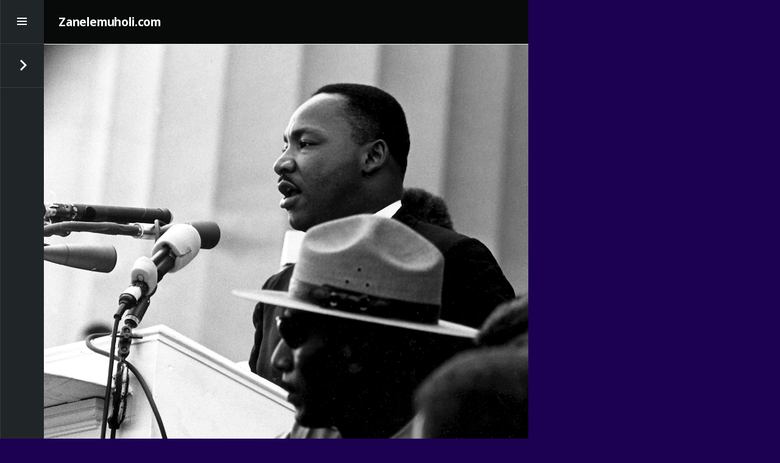

--- FILE ---
content_type: text/html; charset=UTF-8
request_url: https://zanelemuholi.com/importance-african-american-history/
body_size: 6172
content:
<!DOCTYPE html>
<html lang="en-US" prefix="og: http://ogp.me/ns#" class="no-js">
<head>
<meta charset="UTF-8">
<meta name="viewport" content="width=device-width, initial-scale=1">
<link rel="profile" href="https://gmpg.org/xfn/11">
<link rel="pingback" href="https://zanelemuholi.com/xmlrpc.php">

<!-- This site is optimized with the Yoast SEO plugin v5.4.2 - https://yoast.com/wordpress/plugins/seo/ -->
<link rel="canonical" href="https://zanelemuholi.com/importance-african-american-history/" />
<meta property="og:locale" content="en_US" />
<meta property="og:type" content="article" />
<meta property="og:title" content="The Importance of African American History - Zanelemuholi.com" />
<meta property="og:description" content="&nbsp; Learning about the history of mankind serves many important purposes. Each generation of African Americans has the right to know about their heritage and the roles their ancestors played in history. They can only gain this knowledge and form an appreciation for it if it is available to them and they can freely access&hellip; Continue reading The Importance of African American History" />
<meta property="og:url" content="https://zanelemuholi.com/importance-african-american-history/" />
<meta property="og:site_name" content="Zanelemuholi.com" />
<meta property="article:section" content="African American History" />
<meta property="article:published_time" content="2016-08-28T17:44:49+00:00" />
<meta property="article:modified_time" content="2017-05-18T13:05:17+00:00" />
<meta property="og:updated_time" content="2017-05-18T13:05:17+00:00" />
<meta property="og:image" content="https://zanelemuholi.com/wp-content/uploads/sites/195/2017/05/Martin_Luther_King_-_March_on_Washington.jpg" />
<meta property="og:image:secure_url" content="https://zanelemuholi.com/wp-content/uploads/sites/195/2017/05/Martin_Luther_King_-_March_on_Washington.jpg" />
<meta property="og:image:width" content="1296" />
<meta property="og:image:height" content="1403" />
<meta name="twitter:card" content="summary" />
<meta name="twitter:description" content="&nbsp; Learning about the history of mankind serves many important purposes. Each generation of African Americans has the right to know about their heritage and the roles their ancestors played in history. They can only gain this knowledge and form an appreciation for it if it is available to them and they can freely access&hellip; Continue reading The Importance of African American History" />
<meta name="twitter:title" content="The Importance of African American History - Zanelemuholi.com" />
<meta name="twitter:image" content="https://zanelemuholi.com/wp-content/uploads/sites/195/2017/05/Martin_Luther_King_-_March_on_Washington.jpg" />
<script type='application/ld+json'>{"@context":"http:\/\/schema.org","@type":"WebSite","@id":"#website","url":"https:\/\/zanelemuholi.com\/","name":"Zanelemuholi.com","potentialAction":{"@type":"SearchAction","target":"https:\/\/zanelemuholi.com\/?s={search_term_string}","query-input":"required name=search_term_string"}}</script>
<!-- / Yoast SEO plugin. -->

<link rel='dns-prefetch' href='//maxcdn.bootstrapcdn.com' />
<link rel='dns-prefetch' href='//fonts.googleapis.com' />
<link rel='dns-prefetch' href='//s.w.org' />
<link rel="alternate" type="application/rss+xml" title="Zanelemuholi.com &raquo; Feed" href="https://zanelemuholi.com/feed/" />

<!-- This site uses the Google Analytics by MonsterInsights plugin v 6.2.3 - https://www.monsterinsights.com/ -->
<!-- Normally you will find the Google Analytics tracking code here, but the webmaster disabled your user group. -->
<!-- / Google Analytics by MonsterInsights -->

		<script type="text/javascript">
			window._wpemojiSettings = {"baseUrl":"https:\/\/s.w.org\/images\/core\/emoji\/2.3\/72x72\/","ext":".png","svgUrl":"https:\/\/s.w.org\/images\/core\/emoji\/2.3\/svg\/","svgExt":".svg","source":{"concatemoji":"https:\/\/zanelemuholi.com\/wp-includes\/js\/wp-emoji-release.min.js?ver=4.8.25"}};
			!function(t,a,e){var r,i,n,o=a.createElement("canvas"),l=o.getContext&&o.getContext("2d");function c(t){var e=a.createElement("script");e.src=t,e.defer=e.type="text/javascript",a.getElementsByTagName("head")[0].appendChild(e)}for(n=Array("flag","emoji4"),e.supports={everything:!0,everythingExceptFlag:!0},i=0;i<n.length;i++)e.supports[n[i]]=function(t){var e,a=String.fromCharCode;if(!l||!l.fillText)return!1;switch(l.clearRect(0,0,o.width,o.height),l.textBaseline="top",l.font="600 32px Arial",t){case"flag":return(l.fillText(a(55356,56826,55356,56819),0,0),e=o.toDataURL(),l.clearRect(0,0,o.width,o.height),l.fillText(a(55356,56826,8203,55356,56819),0,0),e===o.toDataURL())?!1:(l.clearRect(0,0,o.width,o.height),l.fillText(a(55356,57332,56128,56423,56128,56418,56128,56421,56128,56430,56128,56423,56128,56447),0,0),e=o.toDataURL(),l.clearRect(0,0,o.width,o.height),l.fillText(a(55356,57332,8203,56128,56423,8203,56128,56418,8203,56128,56421,8203,56128,56430,8203,56128,56423,8203,56128,56447),0,0),e!==o.toDataURL());case"emoji4":return l.fillText(a(55358,56794,8205,9794,65039),0,0),e=o.toDataURL(),l.clearRect(0,0,o.width,o.height),l.fillText(a(55358,56794,8203,9794,65039),0,0),e!==o.toDataURL()}return!1}(n[i]),e.supports.everything=e.supports.everything&&e.supports[n[i]],"flag"!==n[i]&&(e.supports.everythingExceptFlag=e.supports.everythingExceptFlag&&e.supports[n[i]]);e.supports.everythingExceptFlag=e.supports.everythingExceptFlag&&!e.supports.flag,e.DOMReady=!1,e.readyCallback=function(){e.DOMReady=!0},e.supports.everything||(r=function(){e.readyCallback()},a.addEventListener?(a.addEventListener("DOMContentLoaded",r,!1),t.addEventListener("load",r,!1)):(t.attachEvent("onload",r),a.attachEvent("onreadystatechange",function(){"complete"===a.readyState&&e.readyCallback()})),(r=e.source||{}).concatemoji?c(r.concatemoji):r.wpemoji&&r.twemoji&&(c(r.twemoji),c(r.wpemoji)))}(window,document,window._wpemojiSettings);
		</script>
		<style type="text/css">
img.wp-smiley,
img.emoji {
	display: inline !important;
	border: none !important;
	box-shadow: none !important;
	height: 1em !important;
	width: 1em !important;
	margin: 0 .07em !important;
	vertical-align: -0.1em !important;
	background: none !important;
	padding: 0 !important;
}
</style>
<link rel='stylesheet' id='cf7-style-frontend-style-css'  href='https://zanelemuholi.com/wp-content/plugins/contact-form-7-style/css/frontend.css?ver=3.1.2' type='text/css' media='all' />
<link rel='stylesheet' id='cf7-style-responsive-style-css'  href='https://zanelemuholi.com/wp-content/plugins/contact-form-7-style/css/responsive.css?ver=3.1.2' type='text/css' media='all' />
<link rel='stylesheet' id='contact-form-7-css'  href='https://zanelemuholi.com/wp-content/plugins/contact-form-7/includes/css/styles.css?ver=4.9' type='text/css' media='all' />
<link rel='stylesheet' id='cff-css'  href='https://zanelemuholi.com/wp-content/plugins/custom-facebook-feed/css/cff-style.css?ver=2.4.6' type='text/css' media='all' />
<link rel='stylesheet' id='cff-font-awesome-css'  href='https://maxcdn.bootstrapcdn.com/font-awesome/4.5.0/css/font-awesome.min.css?ver=4.5.0' type='text/css' media='all' />
<link rel='stylesheet' id='gabfire-widget-css-css'  href='https://zanelemuholi.com/wp-content/plugins/gabfire-widget-pack/css/style.css?ver=4.8.25' type='text/css' media='all' />
<link rel='stylesheet' id='espied-open-sans-css'  href='https://fonts.googleapis.com/css?family=Open+Sans%3A300italic%2C400italic%2C600italic%2C700italic%2C300%2C400%2C600%2C700&#038;subset=latin%2Clatin-ext' type='text/css' media='all' />
<link rel='stylesheet' id='espied-montserrat-css'  href='https://fonts.googleapis.com/css?family=Montserrat%3A400%2C700' type='text/css' media='all' />
<link rel='stylesheet' id='genericons-css'  href='https://zanelemuholi.com/wp-content/themes/espied/genericons/genericons.css?ver=3.0.3' type='text/css' media='all' />
<link rel='stylesheet' id='sidespied-noto-css'  href='https://fonts.googleapis.com/css?family=Noto+Sans%3A400%2C700%2C400italic%2C700italic' type='text/css' media='all' />
<link rel='stylesheet' id='sidespied-parent-style-css'  href='https://zanelemuholi.com/wp-content/themes/espied/style.css?ver=4.8.25' type='text/css' media='all' />
<link rel='stylesheet' id='sidespied-style-css'  href='https://zanelemuholi.com/wp-content/themes/sidespied/style.css?ver=4.8.25' type='text/css' media='all' />
<link rel='stylesheet' id='__EPYT__style-css'  href='https://zanelemuholi.com/wp-content/plugins/youtube-embed-plus/styles/ytprefs.min.css?ver=4.8.25' type='text/css' media='all' />
<style id='__EPYT__style-inline-css' type='text/css'>

                .epyt-gallery-thumb {
                        width: 33.333%;
                }
                
</style>
<script type='text/javascript' src='https://zanelemuholi.com/wp-includes/js/jquery/jquery.js?ver=1.12.4'></script>
<script type='text/javascript' src='https://zanelemuholi.com/wp-includes/js/jquery/jquery-migrate.min.js?ver=1.4.1'></script>
<script type='text/javascript' src='https://zanelemuholi.com/wp-content/themes/espied/js/js-check.js?ver=20140811'></script>
<script type='text/javascript'>
/* <![CDATA[ */
var _EPYT_ = {"ajaxurl":"https:\/\/zanelemuholi.com\/wp-admin\/admin-ajax.php","security":"05baf4d074","gallery_scrolloffset":"20","eppathtoscripts":"https:\/\/zanelemuholi.com\/wp-content\/plugins\/youtube-embed-plus\/scripts\/","epresponsiveselector":"[\"iframe.__youtube_prefs_widget__\"]","epdovol":"1","version":"11.8.2","evselector":"iframe.__youtube_prefs__[src], iframe[src*=\"youtube.com\/embed\/\"], iframe[src*=\"youtube-nocookie.com\/embed\/\"]","ajax_compat":"","stopMobileBuffer":"1"};
/* ]]> */
</script>
<script type='text/javascript' src='https://zanelemuholi.com/wp-content/plugins/youtube-embed-plus/scripts/ytprefs.min.js?ver=4.8.25'></script>
<link rel='https://api.w.org/' href='https://zanelemuholi.com/wp-json/' />
<link rel="EditURI" type="application/rsd+xml" title="RSD" href="https://zanelemuholi.com/xmlrpc.php?rsd" />
<link rel="wlwmanifest" type="application/wlwmanifest+xml" href="https://zanelemuholi.com/wp-includes/wlwmanifest.xml" /> 
<meta name="generator" content="WordPress 4.8.25" />
<link rel='shortlink' href='https://zanelemuholi.com/?p=40' />
<link rel="alternate" type="application/json+oembed" href="https://zanelemuholi.com/wp-json/oembed/1.0/embed?url=https%3A%2F%2Fzanelemuholi.com%2Fimportance-african-american-history%2F" />
<meta name="generator" content="Powered by WPBakery Page Builder - drag and drop page builder for WordPress."/>
<!--[if lte IE 9]><link rel="stylesheet" type="text/css" href="https://zanelemuholi.com/wp-content/plugins/js_composer/assets/css/vc_lte_ie9.min.css" media="screen"><![endif]--><style type="text/css" id="custom-background-css">
body.custom-background { background-color: #1c0051; }
</style>
<meta name="twitter:partner" content="tfwp"><link rel="icon" href="https://zanelemuholi.com/wp-content/uploads/sites/195/2017/05/cropped-Martin_Luther_King_-_March_on_Washington-32x32.jpg" sizes="32x32" />
<link rel="icon" href="https://zanelemuholi.com/wp-content/uploads/sites/195/2017/05/cropped-Martin_Luther_King_-_March_on_Washington-192x192.jpg" sizes="192x192" />
<link rel="apple-touch-icon-precomposed" href="https://zanelemuholi.com/wp-content/uploads/sites/195/2017/05/cropped-Martin_Luther_King_-_March_on_Washington-180x180.jpg" />
<meta name="msapplication-TileImage" content="https://zanelemuholi.com/wp-content/uploads/sites/195/2017/05/cropped-Martin_Luther_King_-_March_on_Washington-270x270.jpg" />

<meta name="twitter:card" content="summary"><meta name="twitter:title" content="The Importance of African American History"><meta name="twitter:description" content="&nbsp; Learning about the history of mankind serves many important purposes. Each generation of African Americans has the right to know about their heritage and the roles their ancestors played in history. They can only gain this knowledge and form an appreciation for it if it is available to them and they can freely access&hellip;"><meta name="twitter:image" content="https://zanelemuholi.com/wp-content/uploads/sites/195/2017/05/Martin_Luther_King_-_March_on_Washington.jpg">
		<style type="text/css" id="wp-custom-css">
			.comments-link,
#comments,
.site-info
{display:none !important;}		</style>
	<noscript><style type="text/css"> .wpb_animate_when_almost_visible { opacity: 1; }</style></noscript></head>

<body data-rsssl=1 class="post-template-default single single-post postid-40 single-format-standard custom-background group-blog thumbnail-landscape wpb-js-composer js-comp-ver-5.3 vc_responsive">
<div id="page" class="hfeed site">
	<header id="masthead" class="site-header" role="banner">
		<div class="site-branding">
			<h1 class="site-title"><a href="https://zanelemuholi.com/" rel="home" tabindex="11">Zanelemuholi.com</a></h1>
			<h2 class="site-description"></h2>
		</div>
	</header><!-- #masthead -->

	
	<a class="skip-link screen-reader-text" href="#content" tabindex="12">Skip to content</a>

	<div id="content" class="site-content">
	<div id="primary" class="content-area">
		<main id="main" class="site-main" role="main">

		
			
<article id="post-40" class="post-40 post type-post status-publish format-standard has-post-thumbnail hentry category-african-american-history">
	
	<div class="post-thumbnail">
	<img width="1280" height="1386" src="https://zanelemuholi.com/wp-content/uploads/sites/195/2017/05/Martin_Luther_King_-_March_on_Washington.jpg" class="attachment-post-thumbnail size-post-thumbnail wp-post-image" alt="" srcset="https://zanelemuholi.com/wp-content/uploads/sites/195/2017/05/Martin_Luther_King_-_March_on_Washington.jpg 1296w, https://zanelemuholi.com/wp-content/uploads/sites/195/2017/05/Martin_Luther_King_-_March_on_Washington-277x300.jpg 277w, https://zanelemuholi.com/wp-content/uploads/sites/195/2017/05/Martin_Luther_King_-_March_on_Washington-768x831.jpg 768w, https://zanelemuholi.com/wp-content/uploads/sites/195/2017/05/Martin_Luther_King_-_March_on_Washington-946x1024.jpg 946w" sizes="(max-width: 1280px) 100vw, 1280px" />	</div>

	
	<header class="entry-header"><h1 class="entry-title">The Importance of African American History</h1></header>
	
	<div class="entry-content">
		<p>&nbsp;</p>
<p><span style="color: #252525;"><span style="font-family: Helvetica, serif;"><span style="font-size: small;">Learning about the history of mankind serves many important purposes. Each generation of African Americans has the right to know about their heritage and the roles their ancestors played in history. They can only gain this knowledge and form an appreciation <img class="size-medium wp-image-42 alignright" src="https://zanelemuholi.com/wp-content/uploads/sites/195/2017/05/Journal-of-Negro-History1922-80x300.jpg" alt="" width="80" height="300" srcset="https://zanelemuholi.com/wp-content/uploads/sites/195/2017/05/Journal-of-Negro-History1922-80x300.jpg 80w, https://zanelemuholi.com/wp-content/uploads/sites/195/2017/05/Journal-of-Negro-History1922.jpg 124w" sizes="(max-width: 80px) 100vw, 80px" />for it if it is available to them and they can freely access it.</span></span></span></p>
<p><span style="color: #252525;"><span style="font-family: Helvetica, serif;"><span style="font-size: small;">Not only is African American History important for the African Americans but is important to everyone no matter what their color, culture or heritage is because it keeps the doors of communication open and can be instrumental in eliminating racism and hatred. Most of which is bred through fear as a lack of education and understanding about all races.</span></span></span></p>
<p><span style="color: #252525;"><span style="font-family: Helvetica, serif;"><span style="font-size: small;">Black history month which is celebrated in February is not just to be revered by the African Americans but is open for all people to celebrate and come together to learn and educate themselves. This history is just as important to the white race because of the role they played in the <a href="http://www.huffingtonpost.com/news/african-american-history/">history</a> back then and history now in the making.</span></span></span></p>
<time class='found-date' style='display: none' datetime='2016-08-28'>2016-08-28</time>			</div><!-- .entry-content -->

	
	<footer class="entry-meta">
		<span class="date"><span class="screen-reader-text">Posted on</span> <a href="https://zanelemuholi.com/importance-african-american-history/" rel="bookmark"><time class="entry-date published" datetime="2016-08-28T17:44:49+00:00">August 28, 2016</time><time class="updated" datetime="2017-05-18T13:05:17+00:00">May 18, 2017</time></a></span><span class="author vcard"><span class="screen-reader-text">Author</span> <a class="url fn n" href="https://zanelemuholi.com/author/admin/" title="View all posts by Rebecka" rel="author">Rebecka</a></span><span class="categories-links"><span class="screen-reader-text">Categories</span> <a href="https://zanelemuholi.com/category/african-american-history/" rel="category tag">African American History</a></span>
		
			</footer><!-- .entry-meta -->
</article><!-- #post-## -->

				<nav class="navigation post-navigation" role="navigation">
		<h1 class="screen-reader-text">Post navigation</h1>
		<div class="nav-links">
			<div class="nav-next"><a href="https://zanelemuholi.com/prominent-african-american-women/" rel="next"><span class="meta-nav">Next</span><span>Prominent African American Women</span></a></div>					</div><!-- .nav-links -->
	</nav><!-- .navigation -->
	
			
		
		</main><!-- #main -->
	</div><!-- #primary -->


<a href="#sidebar" class="sidebar-toggle"><span class="screen-reader-text">Toggle Sidebar</span></a>

<div id="sidebar" class="sidebar">
	<nav id="site-navigation" class="main-navigation" role="navigation">
		<h1 class="menu-heading">Menu</h1>
		<div class="menu-menu-container"><ul id="menu-menu" class="menu"><li id="menu-item-44" class="menu-item menu-item-type-custom menu-item-object-custom menu-item-home menu-item-44"><a href="https://zanelemuholi.com/">Home</a></li>
<li id="menu-item-46" class="menu-item menu-item-type-taxonomy menu-item-object-category current-post-ancestor current-menu-parent current-post-parent menu-item-46"><a href="https://zanelemuholi.com/category/african-american-history/">African American History</a></li>
</ul></div>	</nav><!-- #site-navigation -->

		<nav id="social-navigation" class="social-navigation" role="navigation">
		<h1 class="menu-heading">Connect</h1>
		<div class="menu-menu-container"><ul id="menu-menu-1" class="menu"><li class="menu-item menu-item-type-custom menu-item-object-custom menu-item-home menu-item-44"><a href="https://zanelemuholi.com/"><span class="screen-reader-text">Home</span></a></li>
<li class="menu-item menu-item-type-taxonomy menu-item-object-category current-post-ancestor current-menu-parent current-post-parent menu-item-46"><a href="https://zanelemuholi.com/category/african-american-history/"><span class="screen-reader-text">African American History</span></a></li>
</ul></div>	</nav><!-- #social-navigation -->
	
		<div id="secondary" class="widget-area" role="complementary">
		<aside id="search-2" class="widget widget_search"><form role="search" method="get" class="search-form" action="https://zanelemuholi.com/">
				<label>
					<span class="screen-reader-text">Search for:</span>
					<input type="search" class="search-field" placeholder="Search &hellip;" value="" name="s" />
				</label>
				<input type="submit" class="search-submit" value="Search" />
			</form></aside>		<aside id="recent-posts-2" class="widget widget_recent_entries">		<h1 class="widget-title">Recent Posts</h1>		<ul>
					<li>
				<a href="https://zanelemuholi.com/african-american-teachers-and-confidence/">African American Teachers and Confidence</a>
						</li>
					<li>
				<a href="https://zanelemuholi.com/choosing-rugs-for-an-african-american-history-class/">Choosing Rugs for an African American History Class</a>
						</li>
					<li>
				<a href="https://zanelemuholi.com/storing-your-afro-american-history-literature/">Storing Your Afro-American History Literature</a>
						</li>
					<li>
				<a href="https://zanelemuholi.com/historical-african-american-figures/">Historical African American Figures</a>
						</li>
					<li>
				<a href="https://zanelemuholi.com/black-history-month-its-origins-and-humble-beginnings/">Black History Month:  Its Origins and Humble Beginnings</a>
						</li>
				</ul>
		</aside>		<aside id="categories-2" class="widget widget_categories"><h1 class="widget-title">Categories</h1>		<ul>
	<li class="cat-item cat-item-5"><a href="https://zanelemuholi.com/category/african-american-history/" >African American History</a>
</li>
	<li class="cat-item cat-item-1"><a href="https://zanelemuholi.com/category/uncategorized/" >Uncategorized</a>
</li>
		</ul>
</aside>	</div><!-- #secondary -->
	</div>
	</div><!-- #content -->

	<footer id="colophon" class="site-footer" role="contentinfo">
		<div class="site-info">
			<a href="http://wordpress.org/">Proudly powered by WordPress</a>
			<span class="sep"> | </span>
			Theme: Sidespied by <a href="http://wordpress.com/themes/sidespied/" rel="designer">WordPress.com</a>.		</div><!-- .site-info -->
	</footer><!-- #colophon -->
</div><!-- #page -->

<!-- Custom Facebook Feed JS -->
<script type="text/javascript">
var cfflinkhashtags = "true";
</script>
<script type='text/javascript' src='https://zanelemuholi.com/wp-content/plugins/contact-form-7-style/js/frontend-min.js?ver=3.1.2'></script>
<script type='text/javascript'>
/* <![CDATA[ */
var wpcf7 = {"apiSettings":{"root":"https:\/\/zanelemuholi.com\/wp-json\/contact-form-7\/v1","namespace":"contact-form-7\/v1"},"recaptcha":{"messages":{"empty":"Please verify that you are not a robot."}}};
/* ]]> */
</script>
<script type='text/javascript' src='https://zanelemuholi.com/wp-content/plugins/contact-form-7/includes/js/scripts.js?ver=4.9'></script>
<script type='text/javascript' src='https://zanelemuholi.com/wp-content/plugins/custom-facebook-feed/js/cff-scripts.js?ver=2.4.6'></script>
<script type='text/javascript' src='https://zanelemuholi.com/wp-content/themes/espied/js/skip-link-focus-fix.js?ver=20130115'></script>
<script type='text/javascript' src='https://zanelemuholi.com/wp-content/themes/espied/js/functions.js?ver=20140304'></script>
<script type='text/javascript' src='https://zanelemuholi.com/wp-content/plugins/youtube-embed-plus/scripts/fitvids.min.js?ver=4.8.25'></script>
<script type='text/javascript' src='https://zanelemuholi.com/wp-includes/js/wp-embed.min.js?ver=4.8.25'></script>
<theme-name style='display: none;'>sidespied</theme-name>
</body>
</html>


--- FILE ---
content_type: text/css
request_url: https://zanelemuholi.com/wp-content/themes/sidespied/style.css?ver=4.8.25
body_size: 11824
content:
/*
Theme Name: Sidespied
Theme URI: https://wordpress.com/themes/sidespied/
Description: A portfolio child theme of Espied. Great for showing off your photographs or images.
Version: 1.0.3
Author: Automattic
Author URI: https://wordpress.com/themes/
Template: espied
License: GNU General Public License v2 or later
License URI: http://www.gnu.org/licenses/gpl-2.0.html
Text Domain: sidespied
Tags: one-column, custom-colors, custom-background, custom-header, custom-menu, editor-style, featured-images, flexible-header, post-formats, rtl-language-support, sticky-post, theme-options, translation-ready, blog, photography, portfolio
*/

/*--------------------------------------------------------------
Reset
--------------------------------------------------------------*/
html, body, div, span, applet, object, iframe, h1, h2, h3, h4, h5, h6, p, blockquote, pre, a, abbr, acronym, address, big, cite, code, del, dfn, em, font, ins, kbd, q, s, samp, small, strike, strong, sub, sup, tt, var, dl, dt, dd, ol, ul, li, fieldset, form, label, legend, table, caption, tbody, tfoot, thead, tr, th, td {
  border: 0;
  font-family: inherit;
  font-size: 100%;
  font-style: inherit;
  font-weight: inherit;
  margin: 0;
  outline: 0;
  padding: 0;
  vertical-align: baseline;
}

article,
aside,
details,
figcaption,
figure,
footer,
header,
main,
nav,
section {
  display: block;
}

html {
  overflow-y: scroll;
  -webkit-text-size-adjust: 100%;
  -ms-text-size-adjust: 100%;
}

*,
*:before,
*:after {
  -webkit-box-sizing: border-box;
  -moz-box-sizing: border-box;
  box-sizing: border-box;
}

body {
  background: #fff;
}

ol, ul {
  list-style: none;
}

table {
  /* tables still need 'cellspacing="0"' in the markup */
  border-collapse: separate;
  border-spacing: 0;
}

caption,
th,
td {
  font-weight: normal;
  text-align: left;
}

blockquote:before,
blockquote:after,
q:before,
q:after {
  content: "";
  content: none;
}

blockquote,
q {
  -webkit-hyphens: none;
  -moz-hyphens: none;
  -ms-hyphens: none;
  hyphens: none;
  quotes: none;
}

a:focus {
  outline: thin dotted;
}

a:hover,
a:active {
  outline: 0;
}

a img {
  border: 0;
}

/*--------------------------------------------------------------
Genericons
--------------------------------------------------------------*/
.js .site-main .paging-navigation .nav-previous a:before, .js .site-main .paging-navigation .nav-next a:before, .js .site-main .paging-navigation .nav-archive a:before, .js .site-main .post-navigation .nav-previous a:before, .js .site-main .post-navigation .nav-next a:before, .js .site-main .post-navigation .nav-archive a:before, .js .site-main .image-navigation .nav-previous a:before, .js .site-main .image-navigation .nav-next a:before, .js .site-main .image-navigation .nav-archive a:before, .dropdown-toggle:after, .social-navigation a:before, .sidebar-toggle:before, .entry-meta span:before, .format-link .entry-title a:after, .bypostauthor > article .fn:after, .comment-edit-link:before, .comment-reply-title a:before, .project-navigation .no-result .post-thumbnail-wrapper:before {
  -webkit-font-smoothing: antialiased;
  -moz-osx-font-smoothing: grayscale;
  display: inline-block;
  font-family: 'Genericons';
  font-size: 16px;
  font-style: normal;
  font-weight: normal;
  height: 16px;
  line-height: 1;
  text-decoration: inherit;
  vertical-align: top;
  width: 16px;
}

/*--------------------------------------------------------------
Typography
--------------------------------------------------------------*/
body,
button,
input,
select,
textarea {
  color: #333333;
  font-family: "Noto Sans", sans-serif;
  font-size: 16px;
  font-weight: 400;
  line-height: 1.5;
}

h1,
h2,
h3,
h4,
h5,
h6 {
  clear: both;
  font-family: "Noto Sans", sans-serif;
  margin: 48px 0 12px;
}

h1 {
  font-size: 36px;
  font-weight: 700;
  line-height: 1;
}

h2 {
  font-size: 32px;
  font-weight: 700;
  line-height: 1.125;
}

h3 {
  font-size: 24px;
  font-weight: 700;
  line-height: 1.5;
}

h4 {
  font-size: 18px;
  font-weight: 700;
  line-height: 2;
  text-transform: uppercase;
}

h5 {
  font-size: 16px;
  font-weight: 700;
  line-height: 2.25;
  text-transform: uppercase;
}

h6 {
  font-size: 14px;
  font-weight: 700;
  line-height: 2.57143;
  text-transform: uppercase;
}

p {
  margin-bottom: 24px;
}

b,
strong {
  font-weight: 700;
}

dfn,
cite,
em,
i {
  font-style: italic;
}

blockquote {
  color: #666666;
  font-size: 18px;
  font-weight: 300;
  line-height: 1.33333;
}
blockquote cite,
blockquote small {
  font-size: 16px;
  font-weight: 400;
  line-height: 1.5;
  font-style: normal;
  letter-spacing: 0.1em;
  padding-left: 40px;
  position: relative;
  text-transform: uppercase;
  top: -2px;
}
blockquote cite:before,
blockquote small:before {
  content: "";
  background: #000;
  width: 30px;
  height: 1px;
  position: absolute;
  top: 11px;
  left: 0;
}
blockquote strong,
blockquote b {
  font-weight: 600;
}

address {
  font-style: italic;
  margin: 0 0 24px;
}

pre {
  margin-bottom: 24px;
  max-width: 100%;
  overflow: auto;
  padding: 24px;
  white-space: pre;
  white-space: pre-wrap;
  word-wrap: break-word;
}

pre,
code,
kbd,
tt,
var,
samp {
  font-size: 15px;
  font-weight: 400;
  line-height: 1.6;
  background: #f1f1f1;
  font-family: monospace, serif;
}

abbr[title] {
  border-bottom: 1px dotted #ededed;
  cursor: help;
}

mark,
ins {
  background: #fff9c0;
  text-decoration: none;
}

sup,
sub {
  font-size: 75%;
  height: 0;
  line-height: 0;
  position: relative;
  vertical-align: baseline;
}

sup {
  bottom: 1ex;
}

sub {
  top: .5ex;
}

small {
  font-size: 75%;
}

big {
  font-size: 125%;
}

h1.entry-title {
  margin-top: 48px;
}

/*--------------------------------------------------------------
Elements
--------------------------------------------------------------*/
hr {
  background-color: #ededed;
  border: 0;
  height: 1px;
  margin-bottom: 24px;
}

ul {
  margin: 0 0 24px 20px;
}

ol {
  margin: 0 0 24px 24px;
}

ul {
  list-style: disc;
}

ol {
  list-style: decimal;
}

li > ul,
li > ol {
  margin: 0 0 0 24px;
}

dl {
  margin-bottom: 24px;
}

dt {
  font-weight: 700;
}

dd {
  margin-bottom: 24px;
}

table,
th,
td {
  border: 1px solid #ededed;
}

table {
  border-collapse: separate;
  border-spacing: 0;
  border-width: 1px 0 0 1px;
  margin: 0 0 24px;
  width: 100%;
}

caption,
th,
td {
  font-weight: normal;
  text-align: left;
}

th {
  border-width: 0 1px 1px 0;
  font-weight: 700;
}

td {
  border-width: 0 1px 1px 0;
}

th, td {
  padding: 6px;
}

del {
  color: #b3b3b3;
}

::selection {
  background: #28bea1;
  color: #fff;
  text-shadow: none;
}

::-moz-selection {
  background: #28bea1;
  color: #fff;
  text-shadow: none;
}

/*--------------------------------------------------------------
Forms
--------------------------------------------------------------*/
button,
input,
select,
textarea {
  border-radius: 0;
  font-size: 16px;
  margin: 0;
  max-width: 100%;
  vertical-align: baseline;
}

button,
input {
  line-height: normal;
}

input,
textarea {
  background-image: -webkit-linear-gradient(rgba(255, 255, 255, 0), rgba(255, 255, 255, 0));
  /* Removing the inner shadow, rounded corners on iOS inputs */
}

button,
input[type="button"],
input[type="reset"],
input[type="submit"] {
  background: #28bea1;
  border: none;
  color: #fff;
  cursor: pointer;
  font-weight: 600;
  -webkit-appearance: button;
  /* Corrects inability to style clickable 'input' types in iOS */
  padding: 7px 24px;
  text-transform: uppercase;
  line-height: normal;
}
button:hover, button:focus, button:active,
input[type="button"]:hover,
input[type="button"]:focus,
input[type="button"]:active,
input[type="reset"]:hover,
input[type="reset"]:focus,
input[type="reset"]:active,
input[type="submit"]:hover,
input[type="submit"]:focus,
input[type="submit"]:active {
  background-color: #42d7ba;
  outline: none;
}
button:active,
input[type="button"]:active,
input[type="reset"]:active,
input[type="submit"]:active {
  bottom: -2px;
}

button[disabled],
input[disabled] {
  cursor: default;
}

input[type="checkbox"],
input[type="radio"] {
  padding: 0;
}

input[type="search"] {
  -webkit-appearance: textfield;
}
input[type="search"]::-webkit-search-decoration {
  -webkit-appearance: none;
}

button::-moz-focus-inner,
input::-moz-focus-inner {
  border: 0;
  padding: 0;
}

input[type="text"],
input[type="email"],
input[type="url"],
input[type="password"],
input[type="search"],
textarea {
  background: #f9f9f9;
  border: 1px solid #ededed;
  padding: 6px;
  width: 100%;
}
input[type="text"]:focus,
input[type="email"]:focus,
input[type="url"]:focus,
input[type="password"]:focus,
input[type="search"]:focus,
textarea:focus {
  border: 1px solid #adadad;
}

input:focus,
textarea:focus {
  outline: 0;
}

textarea {
  overflow: auto;
  vertical-align: top;
}

fieldset {
  border: 1px solid #ededed;
  margin: 0 0 24px;
  padding: 12px 12px 0;
}

legend {
  white-space: normal;
}

::-webkit-input-placeholder {
  color: #b3b3b3;
}

:-moz-placeholder {
  color: #b3b3b3;
}

::-moz-placeholder {
  color: #b3b3b3;
  opacity: 1;
}

:-ms-input-placeholder {
  color: #b3b3b3;
}

.post-password-form,
.search-form {
  position: relative;
}
.post-password-form input[type="submit"],
.search-form input[type="submit"] {
  position: absolute;
  right: 0;
  bottom: 0;
}
.post-password-form input[type="submit"]:active,
.search-form input[type="submit"]:active {
  bottom: 0;
}

/*--------------------------------------------------------------
Navigation
--------------------------------------------------------------*/
/* Links */
a {
  -webkit-transition: all 0.2s ease;
  -moz-transition: all 0.2s ease;
  transition: all 0.2s ease;
  color: #28bea1;
  text-decoration: none;
}
a:hover, a:active, a:focus {
  color: #42d7ba;
}

/*  Pagination */
.site-main .paging-navigation, .site-main .post-navigation, .site-main .image-navigation {
  clear: both;
  margin: 48px auto;
  overflow: hidden;
  width: 100%;
}
@media screen and (min-width: 37.5em) {
  .site-main .paging-navigation, .site-main .post-navigation, .site-main .image-navigation {
    width: 80%;
  }
}
@media screen and (min-width: 57em) {
  .site-main .paging-navigation, .site-main .post-navigation, .site-main .image-navigation {
    width: 80%;
  }
}
@media screen and (min-width: 66em) {
  .site-main .paging-navigation, .site-main .post-navigation, .site-main .image-navigation {
    width: 80%;
  }
}
@media screen and (min-width: 75em) {
  .site-main .paging-navigation, .site-main .post-navigation, .site-main .image-navigation {
    width: 80%;
  }
}
@media screen and (min-width: 84em) {
  .site-main .paging-navigation, .site-main .post-navigation, .site-main .image-navigation {
    width: 80%;
  }
}
@media screen and (min-width: 93em) {
  .site-main .paging-navigation, .site-main .post-navigation, .site-main .image-navigation {
    width: 80%;
  }
}
@media screen and (min-width: 48em) {
  .js .site-main .paging-navigation, .js .site-main .post-navigation, .js .site-main .image-navigation {
    margin: 0;
    overflow: visible;
    position: fixed;
    top: 72px;
    left: 0;
    width: 0;
    z-index: 499;
  }
  .js .admin-bar .site-main .paging-navigation, .js .admin-bar .site-main .post-navigation, .js .admin-bar .site-main .image-navigation {
    top: 118px;
  }
}
@media screen and (min-width: 48em) and (min-width: 48.9375em) {
  .js .admin-bar .site-main .paging-navigation, .js .admin-bar .site-main .post-navigation, .js .admin-bar .site-main .image-navigation {
    top: 104px;
  }
}
.site-main .paging-navigation a, .site-main .post-navigation a, .site-main .image-navigation a {
  display: block;
}
.site-main .paging-navigation .nav-links, .site-main .post-navigation .nav-links, .site-main .image-navigation .nav-links {
  border-top: 1px solid #ededed;
}
@media screen and (min-width: 48em) {
  .js .site-main .paging-navigation .nav-links, .js .site-main .post-navigation .nav-links, .js .site-main .image-navigation .nav-links {
    border-top: 0;
  }
}
.site-main .paging-navigation .nav-links .meta-nav, .site-main .post-navigation .nav-links .meta-nav, .site-main .image-navigation .nav-links .meta-nav {
  color: #666666;
  display: block;
  font-size: 13px;
  font-weight: 700;
  line-height: 1.84615;
  text-transform: uppercase;
}
.site-main .paging-navigation .nav-previous, .site-main .paging-navigation .nav-next, .site-main .paging-navigation .nav-archive, .site-main .post-navigation .nav-previous, .site-main .post-navigation .nav-next, .site-main .post-navigation .nav-archive, .site-main .image-navigation .nav-previous, .site-main .image-navigation .nav-next, .site-main .image-navigation .nav-archive {
  border-bottom: 1px solid #ededed;
  padding: 12px 0;
}
.js .site-main .paging-navigation .nav-previous:empty, .js .site-main .paging-navigation .nav-next:empty, .js .site-main .paging-navigation .nav-archive:empty, .js .site-main .post-navigation .nav-previous:empty, .js .site-main .post-navigation .nav-next:empty, .js .site-main .post-navigation .nav-archive:empty, .js .site-main .image-navigation .nav-previous:empty, .js .site-main .image-navigation .nav-next:empty, .js .site-main .image-navigation .nav-archive:empty {
  display: none;
}
.js .site-main .paging-navigation .nav-previous a:before, .js .site-main .paging-navigation .nav-next a:before, .js .site-main .paging-navigation .nav-archive a:before, .js .site-main .post-navigation .nav-previous a:before, .js .site-main .post-navigation .nav-next a:before, .js .site-main .post-navigation .nav-archive a:before, .js .site-main .image-navigation .nav-previous a:before, .js .site-main .image-navigation .nav-next a:before, .js .site-main .image-navigation .nav-archive a:before {
  font-size: 32px;
  height: 32px;
  width: 32px;
  width: 72px;
  height: 72px;
}
.js .site-main .paging-navigation .nav-previous a:hover:before, .js .site-main .paging-navigation .nav-previous a:focus:before, .js .site-main .paging-navigation .nav-next a:hover:before, .js .site-main .paging-navigation .nav-next a:focus:before, .js .site-main .paging-navigation .nav-archive a:hover:before, .js .site-main .paging-navigation .nav-archive a:focus:before, .js .site-main .post-navigation .nav-previous a:hover:before, .js .site-main .post-navigation .nav-previous a:focus:before, .js .site-main .post-navigation .nav-next a:hover:before, .js .site-main .post-navigation .nav-next a:focus:before, .js .site-main .post-navigation .nav-archive a:hover:before, .js .site-main .post-navigation .nav-archive a:focus:before, .js .site-main .image-navigation .nav-previous a:hover:before, .js .site-main .image-navigation .nav-previous a:focus:before, .js .site-main .image-navigation .nav-next a:hover:before, .js .site-main .image-navigation .nav-next a:focus:before, .js .site-main .image-navigation .nav-archive a:hover:before, .js .site-main .image-navigation .nav-archive a:focus:before {
  background-color: #28bea1;
}
@media screen and (min-width: 48em) {
  .js .site-main .paging-navigation .nav-previous, .js .site-main .paging-navigation .nav-next, .js .site-main .paging-navigation .nav-archive, .js .site-main .post-navigation .nav-previous, .js .site-main .post-navigation .nav-next, .js .site-main .post-navigation .nav-archive, .js .site-main .image-navigation .nav-previous, .js .site-main .image-navigation .nav-next, .js .site-main .image-navigation .nav-archive {
    border: 0;
    padding: 0;
    position: relative;
    width: 72px;
    height: 72px;
  }
  .js .site-main .paging-navigation .nav-previous a, .js .site-main .paging-navigation .nav-next a, .js .site-main .paging-navigation .nav-archive a, .js .site-main .post-navigation .nav-previous a, .js .site-main .post-navigation .nav-next a, .js .site-main .post-navigation .nav-archive a, .js .site-main .image-navigation .nav-previous a, .js .site-main .image-navigation .nav-next a, .js .site-main .image-navigation .nav-archive a {
    color: #fff;
    overflow: hidden;
    padding: 12px 0 12px 72px;
    position: absolute;
    top: 0;
    left: 0;
    width: 72px;
    height: 72px;
  }
  .js .site-main .paging-navigation .nav-previous a:before, .js .site-main .paging-navigation .nav-next a:before, .js .site-main .paging-navigation .nav-archive a:before, .js .site-main .post-navigation .nav-previous a:before, .js .site-main .post-navigation .nav-next a:before, .js .site-main .post-navigation .nav-archive a:before, .js .site-main .image-navigation .nav-previous a:before, .js .site-main .image-navigation .nav-next a:before, .js .site-main .image-navigation .nav-archive a:before {
    -webkit-transform: rotate(90deg);
    -moz-transform: rotate(90deg);
    -ms-transform: rotate(90deg);
    transform: rotate(90deg);
    background-color: #202628;
    border: 1px solid rgba(255, 255, 255, 0.1);
    border-width: 0 1px 1px 0;
    content: "\f431";
    position: absolute;
    top: 0;
    left: 0;
    padding: 20px 0 0 21px;
  }
  .js .site-main .paging-navigation .nav-previous a:hover, .js .site-main .paging-navigation .nav-previous a:focus, .js .site-main .paging-navigation .nav-next a:hover, .js .site-main .paging-navigation .nav-next a:focus, .js .site-main .paging-navigation .nav-archive a:hover, .js .site-main .paging-navigation .nav-archive a:focus, .js .site-main .post-navigation .nav-previous a:hover, .js .site-main .post-navigation .nav-previous a:focus, .js .site-main .post-navigation .nav-next a:hover, .js .site-main .post-navigation .nav-next a:focus, .js .site-main .post-navigation .nav-archive a:hover, .js .site-main .post-navigation .nav-archive a:focus, .js .site-main .image-navigation .nav-previous a:hover, .js .site-main .image-navigation .nav-previous a:focus, .js .site-main .image-navigation .nav-next a:hover, .js .site-main .image-navigation .nav-next a:focus, .js .site-main .image-navigation .nav-archive a:hover, .js .site-main .image-navigation .nav-archive a:focus {
    -webkit-transition: all 0.2s ease-out;
    -moz-transition: all 0.2s ease-out;
    transition: all 0.2s ease-out;
    background-color: #28bea1;
    padding: 12px 24px 12px 96px;
    width: 360px;
  }
  .js .site-main .paging-navigation .nav-previous a:hover:before, .js .site-main .paging-navigation .nav-previous a:focus:before, .js .site-main .paging-navigation .nav-next a:hover:before, .js .site-main .paging-navigation .nav-next a:focus:before, .js .site-main .paging-navigation .nav-archive a:hover:before, .js .site-main .paging-navigation .nav-archive a:focus:before, .js .site-main .post-navigation .nav-previous a:hover:before, .js .site-main .post-navigation .nav-previous a:focus:before, .js .site-main .post-navigation .nav-next a:hover:before, .js .site-main .post-navigation .nav-next a:focus:before, .js .site-main .post-navigation .nav-archive a:hover:before, .js .site-main .post-navigation .nav-archive a:focus:before, .js .site-main .image-navigation .nav-previous a:hover:before, .js .site-main .image-navigation .nav-previous a:focus:before, .js .site-main .image-navigation .nav-next a:hover:before, .js .site-main .image-navigation .nav-next a:focus:before, .js .site-main .image-navigation .nav-archive a:hover:before, .js .site-main .image-navigation .nav-archive a:focus:before {
    border-color: #28bea1;
  }
  .js .site-main .paging-navigation .nav-previous a span, .js .site-main .paging-navigation .nav-next a span, .js .site-main .paging-navigation .nav-archive a span, .js .site-main .post-navigation .nav-previous a span, .js .site-main .post-navigation .nav-next a span, .js .site-main .post-navigation .nav-archive a span, .js .site-main .image-navigation .nav-previous a span, .js .site-main .image-navigation .nav-next a span, .js .site-main .image-navigation .nav-archive a span {
    display: block;
    color: #fff;
    white-space: nowrap;
    overflow: hidden;
    text-overflow: ellipsis;
    width: 240px;
  }
}
@media screen and (min-width: 48em) {
  .js .site-main .paging-navigation .nav-next a:before, .js .site-main .post-navigation .nav-next a:before, .js .site-main .image-navigation .nav-next a:before {
    -webkit-transform: rotate(-90deg);
    -moz-transform: rotate(-90deg);
    -ms-transform: rotate(-90deg);
    transform: rotate(-90deg);
    border-width: 1px 0 0 1px;
  }
}
@media screen and (min-width: 48em) {
  .js .site-main .paging-navigation .nav-archive a:before, .js .site-main .post-navigation .nav-archive a:before, .js .site-main .image-navigation .nav-archive a:before {
    -webkit-transform: rotate(0deg);
    -moz-transform: rotate(0deg);
    -ms-transform: rotate(0deg);
    transform: rotate(0deg);
    border-width: 0 0 1px 1px;
    content: "\f436";
  }
}

@media screen and (min-width: 48em) {
  .js .site-main .paging-navigation, .js .site-main .image-navigation {
    font-size: 13px;
    font-weight: 700;
    line-height: 1.84615;
    text-transform: uppercase;
  }
  .js .site-main .paging-navigation .nav-previous a, .js .site-main .paging-navigation .nav-next a, .js .site-main .image-navigation .nav-previous a, .js .site-main .image-navigation .nav-next a {
    padding: 26px 0 22px 72px;
  }
  .js .site-main .paging-navigation .nav-previous a:hover, .js .site-main .paging-navigation .nav-next a:hover, .js .site-main .image-navigation .nav-previous a:hover, .js .site-main .image-navigation .nav-next a:hover {
    padding: 26px 24px 22px 96px;
  }
}

/*--------------------------------------------------------------
Menus
--------------------------------------------------------------*/
.menu-heading {
  font-size: 16px;
  font-weight: 400;
  line-height: 1.5;
  color: #fff;
  margin: 0 0 24px;
  text-transform: uppercase;
}

.main-navigation {
  border-bottom: 1px solid rgba(255, 255, 255, 0.15);
  margin: 0 auto;
  width: 100%;
}
@media screen and (min-width: 37.5em) {
  .main-navigation {
    width: 552px;
  }
}
.main-navigation a {
  color: #35475d;
  display: block;
  padding: 12px 0;
}
.main-navigation a:hover, .main-navigation a:active, .main-navigation a:focus {
  color: #19222c;
}
.main-navigation ul {
  list-style: none;
  margin: 0;
}
.main-navigation ul li {
  border-top: 1px solid rgba(255, 255, 255, 0.15);
  position: relative;
}
.main-navigation ul .current_page_item a, .main-navigation ul .current-menu-item a {
  color: #fff;
}
.main-navigation ul ul {
  display: none;
  margin-left: 24px;
}
.main-navigation ul ul.toggle-on {
  display: block;
}

.dropdown-toggle {
  -webkit-transition: all 0.2s ease;
  -moz-transition: all 0.2s ease;
  transition: all 0.2s ease;
  background: rgba(255, 255, 255, 0.05);
  content: "";
  display: block;
  position: absolute;
  top: 0;
  right: 0;
  width: 48px;
  height: 48px;
}
.dropdown-toggle:after {
  font-size: 24px;
  height: 24px;
  width: 24px;
  color: #fff;
  content: "\f431";
  position: absolute;
  top: 11px;
  right: 11px;
}
.dropdown-toggle:hover, .dropdown-toggle:focus {
  background-color: #fff;
}
.dropdown-toggle:hover:after, .dropdown-toggle:focus:after {
  color: #333333;
}
.dropdown-toggle.toggle-on:after {
  content: "\f432";
}

.page_item_has_children > a,
.menu-item-has-children > a {
  padding-right: 40px;
}

/* Social Links */
.social-navigation {
  margin: 0 auto;
  width: 100%;
}
@media screen and (min-width: 37.5em) {
  .social-navigation {
    width: 552px;
  }
}
.social-navigation ul {
  list-style: none;
  margin: 0;
}
.social-navigation li {
  float: left;
  margin: 0 1px 1px 0;
}
.social-navigation a {
  color: #fff;
  display: block;
  background-color: rgba(255, 255, 255, 0.05);
  width: 60px;
  height: 60px;
}
.social-navigation a:before {
  font-size: 24px;
  height: 24px;
  width: 24px;
  line-height: 60px;
  text-align: center;
  width: 60px;
  height: 60px;
}
.social-navigation a:hover, .social-navigation a:focus {
  background-color: #35475d;
}
.social-navigation a:hover:before, .social-navigation a:focus:before {
  color: #333333;
}

.main-navigation + .social-navigation {
  margin-top: 48px;
}
@media screen and (min-width: 48em) {
  .main-navigation + .social-navigation {
    margin-top: 72px;
  }
}

/*--------------------------------------------------------------
Accessibility
--------------------------------------------------------------*/
/* Text meant only for screen readers */
.screen-reader-text {
  clip: rect(1px, 1px, 1px, 1px);
  position: absolute !important;
}
.screen-reader-text:focus {
  background-color: #f1f1f1;
  border-radius: 3px;
  box-shadow: 0 0 2px 2px rgba(0, 0, 0, 0.6);
  clip: auto !important;
  color: #21759b;
  display: block;
  height: auto;
  left: 5px;
  padding: 15px 23px 14px;
  text-decoration: none;
  top: 5px;
  width: auto;
  z-index: 100000;
  /* Above WP toolbar */
  font-size: 14px;
  font-weight: 700;
  line-height: 1.71429;
  line-height: normal;
}

/*--------------------------------------------------------------
Alignments
--------------------------------------------------------------*/
.alignleft {
  float: left;
}

.alignright {
  float: right;
}

.aligncenter {
  clear: both;
  display: block;
  margin-left: auto;
  margin-right: auto;
}

blockquote.alignleft,
img.alignleft,
.wp-caption.alignleft {
  margin: 7px 24px 7px 0;
}

blockquote.alignright,
img.alignright,
.wp-caption.alignright {
  margin: 7px 0 7px 24px;
}

blockquote.aligncenter,
img.aligncenter,
.wp-caption.aligncenter {
  margin-top: 7px;
  margin-bottom: 7px;
}

/*--------------------------------------------------------------
Clearings
--------------------------------------------------------------*/
.clear:before,
.entry-content:before,
.comment-content:before,
.site-main:before,
.site-header:before,
.site-content:before,
.site-footer:before,
.hentry:before,
.social-navigation ul:before,
.project-navigation ul:before,
.page-content:before,
.projects:before, .gallery:before, .clear:after,
.entry-content:after,
.comment-content:after,
.site-main:after,
.site-header:after,
.site-content:after,
.site-footer:after,
.hentry:after,
.social-navigation ul:after,
.project-navigation ul:after,
.page-content:after,
.projects:after, .gallery:after {
  content: "";
  display: table;
}
.clear:after,
.entry-content:after,
.comment-content:after,
.site-main:after,
.site-header:after,
.site-content:after,
.site-footer:after,
.hentry:after,
.social-navigation ul:after,
.project-navigation ul:after,
.page-content:after,
.projects:after, .gallery:after {
  clear: both;
}

/*--------------------------------------------------------------
Basic Structure
--------------------------------------------------------------*/
body {
  background: #28bea1;
}
@media screen and (min-width: 48em) {
  .js body {
    margin-left: 72px;
  }
  .js body:after {
    background-color: #202628;
    border-left: 1px solid rgba(255, 255, 255, 0.1);
    content: "";
    display: block;
    position: fixed;
    top: 0;
    left: 0;
    width: 72px;
    height: 100%;
    z-index: 498;
  }
}

.site {
  background-color: #fff;
  position: relative;
  width: 100%;
}
@media screen and (min-width: 57em) {
  .site {
    width: 80%;
  }
}
@media screen and (min-width: 66em) {
  .site {
    width: 80%;
  }
}
@media screen and (min-width: 75em) {
  .site {
    width: 70%;
  }
}
@media screen and (min-width: 84em) {
  .site {
    width: 60%;
  }
}
@media screen and (min-width: 93em) {
  .site {
    width: 60%;
  }
}

/*--------------------------------------------------------------
Header
--------------------------------------------------------------*/
.site-header {
  border-bottom: 1px solid #ededed;
  margin-left: 50px;
  min-height: 48px;
  padding: 12px 24px;
  position: relative;
  z-index: 2;
}
@media screen and (min-width: 48em) {
  .site-header {
    margin-left: 0;
    min-height: 72px;
    padding: 24px;
  }
}

.site-header.site-branding-hidden {
  min-height: 0;
  padding: 0;
}

.site-branding {
  padding-right: 40px;
}
@media screen and (min-width: 48em) {
  .site-branding {
    padding: 0;
  }
}

.site-title {
  font-size: 19px;
  font-weight: 700;
  line-height: 1.26316;
  letter-spacing: -0.01em;
  line-height: 24px;
  margin: 0;
}
@media screen and (min-width: 48em) {
  .site-title {
    float: left;
  }
}

.site-description {
  font-size: 11px;
  font-weight: 400;
  line-height: 1.45455;
  display: none;
  font-family: "Noto Sans", sans-serif;
  line-height: 16px;
  margin: 7px 0 0 12px;
  opacity: 0.6;
}
@media screen and (min-width: 48em) {
  .site-description {
    clear: none;
    float: right;
    display: block;
    margin: 7px 0 0 12px;
  }
}

.header-image img {
  width: 100%;
  height: auto;
}

/*--------------------------------------------------------------
Sidebar
--------------------------------------------------------------*/
.sidebar-toggle {
  background-color: #314353;
  display: none;
  overflow: hidden;
  position: absolute;
  top: 0;
  left: 0;
  text-align: center;
  width: 64px;
  height: 48px;
  z-index: 499;
}
.js .sidebar-toggle {
  display: block;
}
.sidebar-toggle:before {
  font-size: 16px;
  height: 16px;
  width: 16px;
  content: "\f419";
  color: #fff;
  margin-top: 16px;
}
@media screen and (min-width: 48em) {
  .sidebar-toggle:before {
    margin-top: 27px;
  }
}
.sidebar-toggle.toggle-on {
  background-color: #314353;
}
@media screen and (min-width: 48em) {
  .sidebar-toggle.toggle-on {
    background-color: transparent;
  }
}
.sidebar-toggle.toggle-on:before {
  font-size: 32px;
  height: 32px;
  width: 32px;
  content: "\f405";
  margin-top: 10px;
}
@media screen and (min-width: 48em) {
  .sidebar-toggle.toggle-on:before {
    margin-top: 20px;
  }
}
@media screen and (min-width: 48em) {
  .sidebar-toggle {
    background-color: transparent;
    border-bottom: 1px solid rgba(255, 255, 255, 0.1);
    position: fixed;
    top: 0;
    left: 0;
    width: 72px;
    height: 72px;
  }
  .sidebar-toggle:hover, .sidebar-toggle:active, .sidebar-toggle:focus {
    background-color: #35475d;
  }
  .admin-bar .sidebar-toggle {
    top: 46px;
  }
}
@media screen and (min-width: 48em) and (min-width: 48.9375em) {
  .admin-bar .sidebar-toggle {
    top: 32px;
  }
}

.sidebar {
  background-color: #35475d;
  color: #fff;
  padding: 48px 24px;
  width: 100%;
}
.js .sidebar {
  display: none;
  position: absolute;
  top: 0;
  left: -100%;
  z-index: 497;
}
@media screen and (min-width: 48em) {
  .js .sidebar {
    display: block;
    height: 100%;
    overflow-y: auto;
    position: fixed;
    padding: 72px 72px 72px;
    -webkit-transition: all 0.3s ease-out;
    -moz-transition: all 0.3s ease-out;
    transition: all 0.3s ease-out;
  }
}
@media screen and (min-width: 57em) {
  .js .sidebar {
    width: 82%;
  }
}
@media screen and (min-width: 66em) {
  .js .sidebar {
    width: 82%;
  }
}
@media screen and (min-width: 75em) {
  .js .sidebar {
    width: 72%;
  }
}
@media screen and (min-width: 84em) {
  .js .sidebar {
    width: 62%;
  }
}
@media screen and (min-width: 93em) {
  .js .sidebar {
    width: 62%;
  }
}
.sidebar a,
.sidebar a:hover,
.sidebar a:focus {
  color: #fff;
}
@media screen and (min-width: 48em) {
  .js .admin-bar .sidebar {
    padding-top: 142px;
  }
}
@media screen and (min-width: 48em) and (min-width: 48.9375em) {
  .js .admin-bar .sidebar {
    padding-top: 128px;
  }
}
.sidebar-open .sidebar {
  display: block;
  left: 0;
}

/*--------------------------------------------------------------
Widgets
--------------------------------------------------------------*/
.widget-area {
  padding-top: 48px;
}
@media screen and (min-width: 48em) {
  .widget-area {
    padding-top: 72px;
  }
}

.widget {
  -webkit-hyphens: auto;
  -moz-hyphens: auto;
  -ms-hyphens: auto;
  hyphens: auto;
  word-wrap: break-word;
  margin: 0 auto;
  width: 100%;
}
@media screen and (min-width: 37.5em) {
  .widget {
    width: 552px;
  }
}
.widget a {
  color: #eee;
}
.widget a:hover, .widget a:active, .widget a:focus {
  color: #bbbbbb;
}
.widget select {
  max-width: 100%;
}
.widget table, .widget th, .widget td {
  border-color: rgba(255, 255, 255, 0.15);
}
.widget button,
.widget input[type="button"],
.widget input[type="reset"],
.widget input[type="submit"] {
  background-color: #1f947d;
  color: #eee;
}
.widget button:hover, .widget button:focus, .widget button:active,
.widget input[type="button"]:hover,
.widget input[type="button"]:focus,
.widget input[type="button"]:active,
.widget input[type="reset"]:hover,
.widget input[type="reset"]:focus,
.widget input[type="reset"]:active,
.widget input[type="submit"]:hover,
.widget input[type="submit"]:focus,
.widget input[type="submit"]:active {
  background-color: #166a5a;
  color: #fff;
}
.widget:last-child {
  margin-bottom: 0;
}
.widget .wp-caption .wp-caption-text {
  padding: 24px;
}

.widget + .widget {
  margin-top: 48px;
}
@media screen and (min-width: 48em) {
  .widget + .widget {
    margin-top: 72px;
  }
}

.widget-title {
  font-size: 16px;
  font-weight: 400;
  line-height: 1.5;
  color: #fff;
  margin: 0 0 24px;
  text-transform: uppercase;
}
.widget-title a {
  color: #fff;
}
.widget-title a:hover, .widget-title a:active, .widget-title a:focus {
  color: #19222c;
}

/* Calendar Widget*/
.widget_calendar table {
  line-height: 36px;
  margin: 0;
}
.widget_calendar td,
.widget_calendar th {
  text-align: center;
  padding: 0;
}
.widget_calendar caption {
  font-size: 16px;
  font-weight: 400;
  line-height: 1.5;
  font-family: "Noto Sans", sans-serif;
  margin-bottom: 24px;
  text-transform: uppercase;
}
.widget_calendar thead th {
  background-color: rgba(255, 255, 255, 0.05);
}
.widget_calendar tbody a {
  background-color: #35475d;
  color: #333333;
  display: block;
  font-weight: 600;
}
.widget_calendar tbody a:hover, .widget_calendar tbody a:active, .widget_calendar tbody a:focus {
  background-color: #19222c;
}
.widget_calendar tbody a:hover, .widget_calendar tbody a:active, .widget_calendar tbody a:focus {
  color: #333333;
}
.widget_calendar td#prev {
  padding-left: 12px;
  text-align: left;
}
.widget_calendar td#next {
  padding-right: 12px;
  text-align: right;
}

/* List Style Widgets*/
.widget_archive a,
.widget_categories a,
.widget_links a,
.widget_meta a,
.widget_nav_menu a,
.widget_pages a,
.widget_recent_comments a,
.widget_recent_entries a {
  text-decoration: none;
}
.widget_archive ul,
.widget_categories ul,
.widget_links ul,
.widget_meta ul,
.widget_nav_menu ul,
.widget_pages ul,
.widget_recent_comments ul,
.widget_recent_entries ul {
  border-bottom: 1px solid rgba(255, 255, 255, 0.15);
  list-style: none;
  margin-left: 0;
}
.widget_archive ul ul,
.widget_categories ul ul,
.widget_links ul ul,
.widget_meta ul ul,
.widget_nav_menu ul ul,
.widget_pages ul ul,
.widget_recent_comments ul ul,
.widget_recent_entries ul ul {
  border-bottom: 0;
  margin: 12px 0 0 24px;
}
.widget_archive li,
.widget_categories li,
.widget_links li,
.widget_meta li,
.widget_nav_menu li,
.widget_pages li,
.widget_recent_comments li,
.widget_recent_entries li {
  border-top: 1px solid rgba(255, 255, 255, 0.15);
  padding: 11px 0 12px;
}
.widget_archive li li:last-child,
.widget_categories li li:last-child,
.widget_links li li:last-child,
.widget_meta li li:last-child,
.widget_nav_menu li li:last-child,
.widget_pages li li:last-child,
.widget_recent_comments li li:last-child,
.widget_recent_entries li li:last-child {
  padding-bottom: 0;
}

/* Recent Posts Widget */
.widget_recent_entries .post-date {
  display: block;
}

/* RSS Widget */
.widget_rss ul {
  list-style: none;
  margin: 0;
}
.widget_rss li {
  margin-bottom: 48px;
}
.widget_rss .rss-date,
.widget_rss cite {
  display: block;
  font-size: 13px;
  font-weight: 400;
  line-height: 1.84615;
  opacity: 0.8;
  text-transform: uppercase;
  font-style: normal;
}
.widget_rss .rssSummary {
  margin: 6px 0;
}

/* Text Widget */
.widget_text a {
  border-bottom: 1px solid #35475d;
}
.widget_text a:hover, .widget_text a:active, .widget_text a:focus {
  border-color: #19222c;
}

/*--------------------------------------------------------------
Content
--------------------------------------------------------------*/
.site-main {
  padding: 0 24px 48px 24px;
}
@media screen and (min-width: 37.5em) {
  .site-main {
    padding: 0 0 48px 0;
  }
}

.sticky .date {
  display: none;
}

.hentry {
  position: relative;
}
.hentry + .hentry, .page-header + .hentry {
  margin-top: 48px;
  padding-top: 48px;
}
@media screen and (min-width: 48em) {
  .hentry + .hentry, .page-header + .hentry {
    margin-top: 72px;
    padding-top: 72px;
  }
}
.hentry + .hentry:before, .page-header + .hentry:before {
  background: #ededed;
  content: "";
  display: block;
  height: 1px;
  position: absolute;
  top: 0;
  width: -webkit-calc(100%);
  width: calc(100%);
}

.post-thumbnail,
.entry-attachment .attachment {
  display: block;
  margin: 0 -24px 48px -24px;
  text-align: center;
  width: 115%;
}
@media screen and (min-width: 37.5em) {
  .post-thumbnail,
  .entry-attachment .attachment {
    margin: 0 auto 48px;
    width: 100%;
  }
}

.entry-header {
  margin: 0 auto;
  overflow: hidden;
  width: 100%;
}
@media screen and (min-width: 37.5em) {
  .entry-header {
    max-width: 552px;
  }
}

.entry-title {
  font-size: 24px;
  font-weight: 700;
  line-height: 1.5;
  color: #28bea1;
  letter-spacing: -0.01em;
  margin: 0 0 24px;
}
@media screen and (min-width: 48em) {
  .entry-title {
    margin-bottom: 48px;
  }
}
.entry-title a {
  color: #28bea1;
}
.entry-title a:hover, .entry-title a:active, .entry-title a:focus {
  color: #42d7ba;
}

.page-content,
.entry-content,
.entry-summary,
.comment-content {
  -webkit-hyphens: auto;
  -moz-hyphens: auto;
  -ms-hyphens: auto;
  hyphens: auto;
  word-wrap: break-word;
  margin: 0 auto 24px;
  width: 100%;
}
@media screen and (min-width: 37.5em) {
  .page-content,
  .entry-content,
  .entry-summary,
  .comment-content {
    max-width: 552px;
  }
}
.page-content > h1:first-child,
.page-content > h2:first-child,
.page-content > h3:first-child,
.page-content > h4:first-child,
.page-content > h5:first-child,
.page-content > h6:first-child,
.entry-content > h1:first-child,
.entry-content > h2:first-child,
.entry-content > h3:first-child,
.entry-content > h4:first-child,
.entry-content > h5:first-child,
.entry-content > h6:first-child,
.entry-summary > h1:first-child,
.entry-summary > h2:first-child,
.entry-summary > h3:first-child,
.entry-summary > h4:first-child,
.entry-summary > h5:first-child,
.entry-summary > h6:first-child,
.comment-content > h1:first-child,
.comment-content > h2:first-child,
.comment-content > h3:first-child,
.comment-content > h4:first-child,
.comment-content > h5:first-child,
.comment-content > h6:first-child {
  margin-top: 0;
}
.page-content a,
.entry-content a,
.entry-summary a,
.comment-content a {
  border-bottom: 1px solid #28bea1;
}
.page-content a:hover, .page-content a:active, .page-content a:focus,
.entry-content a:hover,
.entry-content a:active,
.entry-content a:focus,
.entry-summary a:hover,
.entry-summary a:active,
.entry-summary a:focus,
.comment-content a:hover,
.comment-content a:active,
.comment-content a:focus {
  border-color: #42d7ba;
}
.page-content > :last-child,
.entry-content > :last-child,
.entry-summary > :last-child,
.comment-content > :last-child {
  margin-bottom: 24px;
}

@media screen and (min-width: 37.5em) {
  .comment-content {
    max-width: 552px;
    width: auto;
  }
}

.page-content blockquote.alignleft,
.page-content blockquote.alignright,
.entry-content blockquote.alignleft,
.entry-content blockquote.alignright,
.entry-summary blockquote.alignleft,
.entry-summary blockquote.alignright {
  border-top: 1px solid #ededed;
  border-bottom: 1px solid #ededed;
  padding-top: 16px;
  width: 264px;
}
.page-content blockquote.alignleft > :last-child,
.page-content blockquote.alignright > :last-child,
.entry-content blockquote.alignleft > :last-child,
.entry-content blockquote.alignright > :last-child,
.entry-summary blockquote.alignleft > :last-child,
.entry-summary blockquote.alignright > :last-child {
  margin-bottom: 16px;
}
@media screen and (min-width: 57em) {
  .page-content blockquote.alignleft,
  .page-content img.alignleft,
  .page-content .wp-caption.alignleft,
  .entry-content blockquote.alignleft,
  .entry-content img.alignleft,
  .entry-content .wp-caption.alignleft,
  .entry-summary blockquote.alignleft,
  .entry-summary img.alignleft,
  .entry-summary .wp-caption.alignleft {
    margin-right: 24px;
    margin-left: -72px;
  }
}
@media screen and (min-width: 57em) {
  .page-content blockquote.alignright,
  .page-content img.alignright,
  .page-content .wp-caption.alignright,
  .entry-content blockquote.alignright,
  .entry-content img.alignright,
  .entry-content .wp-caption.alignright,
  .entry-summary blockquote.alignright,
  .entry-summary img.alignright,
  .entry-summary .wp-caption.alignright {
    margin-right: -72px;
    margin-left: 24px;
  }
}

.entry-meta {
  color: #666666;
  margin: 0 auto;
  width: 100%;
}
@media screen and (min-width: 37.5em) {
  .entry-meta {
    max-width: 552px;
  }
}
.entry-meta span:not(.screen-reader-text) {
  font-size: 12px;
  font-weight: 400;
  line-height: 1.33333;
  text-transform: uppercase;
  display: block;
  padding: 5px 0 4px 24px;
  position: relative;
}
.entry-meta a {
  color: #666666;
}
.entry-meta a:hover, .entry-meta a:active, .entry-meta a:focus {
  color: #42d7ba;
}

.entry-meta .author,
.updated {
  display: none;
}

.single .entry-meta .author,
.group-blog .entry-meta .author {
  display: block;
}

.featured-post:before, .entry-meta .date:before, .entry-meta .author:before, .entry-format:before, .categories-links:before,
.parent-post-link:before, .tags-links:before, .comments-link:before, .entry-meta .edit-link:before, .full-size-link:before {
  position: absolute;
  top: 3px;
  left: 0;
}

.featured-post:before {
  content: "\f308";
}

.entry-meta .date:before {
  content: "\f307";
  top: 5px;
}

.entry-meta .author:before {
  content: "\f304";
  top: 4px;
  left: -1px;
}

.format-aside .entry-format:before {
  content: "\f101";
  top: 4px;
  left: -1px;
}
.format-image .entry-format:before {
  content: "\f473";
  top: 4px;
}
.format-gallery .entry-format:before {
  content: "\f103";
  left: -1px;
}
.format-video .entry-format:before {
  content: "\f104";
}
.format-status .entry-format:before {
  content: "\f105";
  top: 5px;
  left: -1px;
}
.format-quote .entry-format:before {
  content: "\f106";
}
.format-link .entry-format:before {
  content: "\f107";
  top: 4px;
}
.format-chat .entry-format:before {
  content: "\f108";
  top: 4px;
}
.format-audio .entry-format:before {
  content: "\f109";
}

.categories-links:before,
.parent-post-link:before {
  content: "\f301";
  top: 4px;
}

.tags-links:before {
  content: "\f302";
}

.comments-link:before {
  content: "\f300";
}

.entry-meta .edit-link:before {
  content: "\f411";
  top: 5px;
}

.full-size-link:before {
  content: "\f402";
}

.page-header,
.page-content {
  margin: 0 auto;
  width: 100%;
}
@media screen and (min-width: 37.5em) {
  .page-header,
  .page-content {
    max-width: 552px;
  }
}

.page-header {
  margin: 48px 24px;
}
@media screen and (min-width: 48em) {
  .page-header {
    margin: 72px 24px;
  }
  .not-found .page-header {
    margin: 48px 24px;
  }
}

.page-title {
  font-size: 16px;
  font-weight: 700;
  line-height: 1.5;
  color: #28bea1;
  letter-spacing: -0.01em;
  margin: 0;
  text-transform: uppercase;
}

.taxonomy-description {
  color: #333333;
  margin-top: 24px;
}
.taxonomy-description > :last-child {
  margin-bottom: 0;
}

.page-links {
  font-size: 12px;
  font-weight: 400;
  line-height: 2;
  clear: both;
  margin: 24px 0;
  text-transform: uppercase;
}
.page-links a,
.page-links > span {
  background: #fff;
  border: 1px solid #ededed;
  display: inline-block;
  height: 24px;
  margin: 0 1px 2px 0;
  text-align: center;
  width: 24px;
}
.page-links a {
  background: #28bea1;
  border-color: #28bea1;
  color: #fff;
}
.page-links a:hover {
  background: #42d7ba;
  border-color: #42d7ba;
  color: #fff;
}
.page-links > .page-links-title {
  border: 0;
  color: #666666;
  height: auto;
  margin: 0;
  padding-right: 12px;
  width: auto;
}

.entry-attachment .attachment {
  margin-bottom: 24px;
}

/*--------------------------------------------------------------
Full Width
--------------------------------------------------------------*/
.full-width .site-main {
  padding-right: 24px;
  padding-left: 24px;
}
.full-width .entry-header,
.full-width .page-content,
.full-width .entry-content,
.full-width .entry-meta {
  width: 100%;
}
.full-width .entry-header blockquote,
.full-width .page-content blockquote,
.full-width .entry-content blockquote,
.full-width .entry-meta blockquote {
  margin-right: 0;
  margin-left: 0;
}
.full-width .entry-header blockquote.alignleft,
.full-width .entry-header img.alignleft,
.full-width .entry-header .wp-caption.alignleft,
.full-width .page-content blockquote.alignleft,
.full-width .page-content img.alignleft,
.full-width .page-content .wp-caption.alignleft,
.full-width .entry-content blockquote.alignleft,
.full-width .entry-content img.alignleft,
.full-width .entry-content .wp-caption.alignleft,
.full-width .entry-meta blockquote.alignleft,
.full-width .entry-meta img.alignleft,
.full-width .entry-meta .wp-caption.alignleft {
  margin-right: 24px;
  margin-left: 0;
}
.full-width .entry-header blockquote.alignright,
.full-width .entry-header img.alignright,
.full-width .entry-header .wp-caption.alignright,
.full-width .page-content blockquote.alignright,
.full-width .page-content img.alignright,
.full-width .page-content .wp-caption.alignright,
.full-width .entry-content blockquote.alignright,
.full-width .entry-content img.alignright,
.full-width .entry-content .wp-caption.alignright,
.full-width .entry-meta blockquote.alignright,
.full-width .entry-meta img.alignright,
.full-width .entry-meta .wp-caption.alignright {
  margin-right: 0;
  margin-left: 24px;
}

/*--------------------------------------------------------------
Post Formats
--------------------------------------------------------------*/
/*--------------------------------------------------------------
Asides
--------------------------------------------------------------*/
.blog .format-aside .entry-title,
.blog .format-quote .entry-title,
.blog .format-status .entry-title,
.archive .format-aside .entry-title,
.archive .format-quote .entry-title,
.archive .format-status .entry-title {
  display: none;
}

/*--------------------------------------------------------------
Link
--------------------------------------------------------------*/
.format-link .entry-title a:after {
  font-size: 24px;
  height: 24px;
  width: 24px;
  content: "\f442";
  position: relative;
  top: -1px;
}

/*--------------------------------------------------------------
Quote
--------------------------------------------------------------*/
.format-quote blockquote {
  font-size: 24px;
  font-weight: 300;
  line-height: 1.5;
}
@media screen and (min-width: 57em) {
  .format-quote blockquote {
    margin-right: -72px;
    margin-left: -72px;
  }
}

/*--------------------------------------------------------------
Comments
--------------------------------------------------------------*/
.comments-area {
  margin: 48px auto 0;
  width: 100%;
}
@media screen and (min-width: 37.5em) {
  .comments-area {
    width: 552px;
  }
}
@media screen and (min-width: 48em) {
  .comments-area {
    margin-top: 72px;
  }
}

.comment-reply-title,
.comments-title {
  font-size: 16px;
  font-weight: 700;
  line-height: 1.5;
  font-family: "Noto Sans", sans-serif;
  letter-spacing: -0.01em;
  margin: 0;
  text-transform: uppercase;
}

.comment-list {
  list-style: none;
  margin: 0 0 48px;
}
@media screen and (min-width: 48em) {
  .comment-list {
    margin-bottom: 72px;
  }
}
.comment-list article, .comment-list .pingback, .comment-list .trackback {
  border-top: 1px solid #ededed;
  margin-bottom: 24px;
  padding-top: 24px;
}
@media screen and (min-width: 48em) {
  .comment-list article, .comment-list .pingback, .comment-list .trackback {
    margin-bottom: 48px;
    padding-top: 48px;
  }
}
.comment-list > li:first-child > article, .comment-list > .pingback:first-child, .comment-list > .trackback:first-child {
  border-top: 0;
}
.comment-list .reply {
  margin-top: 24px;
}
.comment-list .reply a {
  font-size: 12px;
  font-weight: 600;
  line-height: 1;
  background: #28bea1;
  color: #fff;
  padding: 4px 12px;
  text-transform: uppercase;
}
.comment-list .reply a:hover, .comment-list .reply a:focus, .comment-list .reply a:active {
  background-color: #42d7ba;
}
.comment-list .reply a:active {
  position: relative;
  bottom: -2px;
}
.comment-list .trackback a, .comment-list .pingback a {
  color: #666666;
}
.comment-list .trackback a:hover, .comment-list .trackback a:active, .comment-list .trackback a:focus, .comment-list .pingback a:hover, .comment-list .pingback a:active, .comment-list .pingback a:focus {
  color: #42d7ba;
}
.comment-list .children {
  list-style: none;
  margin-left: 24px;
}

.comment-author {
  padding-left: 36px;
  position: relative;
}
@media screen and (min-width: 48em) {
  .comment-author {
    padding-left: 60px;
  }
}
.comment-author a {
  color: #28bea1;
}
.comment-author a:hover, .comment-author a:active, .comment-author a:focus {
  color: #42d7ba;
}
.comment-author .avatar {
  position: absolute;
  top: 0;
  left: 0;
  height: 24px;
  width: 24px;
}
@media screen and (min-width: 48em) {
  .comment-author .avatar {
    height: 48px;
    width: 48px;
  }
}

.bypostauthor > article .fn:after {
  content: "\f408";
  margin: 0 0 4px;
  position: relative;
  top: 3px;
}

.says {
  display: none;
}

.comment-metadata a {
  font-size: 13px;
  font-weight: 400;
  line-height: 1.23077;
  color: #666666;
  text-transform: uppercase;
}
.comment-metadata a:hover, .comment-metadata a:active, .comment-metadata a:focus {
  color: #42d7ba;
}
@media screen and (min-width: 48em) {
  .comment-metadata {
    padding-left: 60px;
  }
}

.comment-edit-link {
  margin-left: 10px;
}
.comment-edit-link:before {
  content: "\f411";
  position: relative;
  top: 4px;
}

.comment-content {
  margin-top: 24px;
}
.comment-content ul,
.comment-content ol {
  margin: 0 0 24px 22px;
}
.comment-content li > ul,
.comment-content li > ol {
  margin-bottom: 0;
}
.comment-content > :last-child {
  margin-bottom: 0;
}

.comment .comment-respond {
  margin-top: 48px;
}
.comment-respond h3 {
  margin: 0 0 24px;
}

.comment-notes, .comment-awaiting-moderation, .logged-in-as, .subscribe-label {
  font-size: 14px;
  font-weight: 400;
  line-height: 1.71429;
  color: #666666;
}

.comment-awaiting-moderation {
  margin-top: 24px;
}

.no-comments {
  font-size: 16px;
  font-weight: 700;
  line-height: 1.5;
  color: #666666;
  margin-top: 24px;
  text-transform: uppercase;
}

.comment-form label {
  display: block;
}

.form-allowed-tags, .form-allowed-tags code {
  font-size: 12px;
  font-weight: 400;
  line-height: 1.33333;
  color: #666666;
}

.required {
  color: #c0392b;
}

.comment-reply-title a {
  color: #28bea1;
  display: inline-block;
  float: right;
  height: 24px;
  overflow: hidden;
  width: 24px;
}
.comment-reply-title a:hover, .comment-reply-title a:active, .comment-reply-title a:focus {
  color: #42d7ba;
}
.comment-reply-title a:before {
  font-size: 32px;
  height: 32px;
  width: 32px;
  content: "\f405";
  position: relative;
  top: -2px;
}

.comment-navigation {
  margin-bottom: 48px;
}
@media screen and (min-width: 48em) {
  .comment-navigation {
    margin-bottom: 72px;
  }
}
.comment-navigation a {
  font-size: 14px;
  font-weight: 400;
  line-height: 1.14286;
  text-transform: uppercase;
}
.comment-navigation .nav-next, .comment-navigation .nav-previous {
  display: inline-block;
}
.comment-navigation .nav-previous a {
  margin-right: 10px;
}

#comment-nav-above {
  margin: 36px 0 24px;
}

/*--------------------------------------------------------------
Media
--------------------------------------------------------------*/
img {
  -ms-interpolation-mode: bicubic;
  border: 0;
  height: auto;
  /* Make sure images are scaled correctly. */
  max-width: 100%;
  /* Adhere to container width. */
  vertical-align: middle;
}

figure {
  margin: 0;
}

audio,
canvas {
  display: inline-block;
}

audio,
canvas,
embed,
iframe,
object,
video {
  margin-bottom: 24px;
  max-width: 100%;
}

p > embed,
p > iframe,
p > object,
span > embed,
span > iframe,
span > object {
  margin-bottom: 0;
}

.page-content img.wp-smiley,
.entry-content img.wp-smiley,
.comment-content img.wp-smiley {
  border: none;
  margin-bottom: 0;
  margin-top: 0;
  padding: 0;
}

/* Image Captions */
.wp-caption {
  font-size: 12px;
  font-weight: 400;
  line-height: 1.33333;
  color: #ededed;
  margin-bottom: 24px;
  max-width: 100%;
}
.wp-caption img[class*="wp-image-"] {
  display: block;
  margin: 0;
}
.wp-caption .wp-caption-text {
  background-color: #28bea1;
  margin: 0;
  padding: 24px;
}
.wp-caption a {
  color: #35475d;
}
.wp-caption a:hover, .wp-caption a:active, .wp-caption a:focus {
  color: #19222c;
}

/* Galleries */
.gallery {
  background-color: #f9f9f9;
  margin-bottom: 24px;
  padding: 2.17391%;
}

.gallery-item {
  display: inline-block;
  margin-bottom: 0;
  padding: 2.27273%;
  text-align: center;
  vertical-align: top;
}

/* Gallery Columns */
.gallery-columns-1 .gallery-item {
  width: 100%;
}

.gallery-columns-2 .gallery-item {
  width: 50%;
}

.gallery-columns-3 .gallery-item {
  width: 33.33333%;
}

.gallery-columns-4 .gallery-item {
  width: 25%;
}

.gallery-columns-5 .gallery-item {
  width: 20%;
}

.gallery-columns-6 .gallery-item {
  width: 16.66667%;
}

.gallery-columns-7 .gallery-item {
  width: 14.28571%;
}

.gallery-columns-8 .gallery-item {
  width: 12.5%;
}

.gallery-columns-9 .gallery-item {
  width: 11.11111%;
}

.gallery-caption {
  font-size: 12px;
  font-weight: 400;
  line-height: 1.33333;
  font-style: italic;
  margin-bottom: 0;
  padding-top: 9px;
}

.gallery-columns-5 .gallery-caption,
.gallery-columns-6 .gallery-caption,
.gallery-columns-7 .gallery-caption,
.gallery-columns-8 .gallery-caption,
.gallery-columns-9 .gallery-caption {
  display: none;
}

.caption-big .size-big {
  margin: 0;
}

.portfolio-feature {
  text-align: center;
}

/*--------------------------------------------------------------
Footer
--------------------------------------------------------------*/
.site-footer {
  border-top: 1px solid #ededed;
  padding: 24px;
}

.site-info {
  font-size: 12px;
  font-weight: 400;
  line-height: 1.33333;
  color: #666666;
}
.site-info a {
  color: #666666;
}
.site-info a:hover, .site-info a:active, .site-info a:focus {
  color: #42d7ba;
}

/*--------------------------------------------------------------
Porfolio
--------------------------------------------------------------*/
.jetpack-portfolio .entry-meta {
  margin-bottom: 12px;
}
.jetpack-portfolio .entry-meta .portfolio-type-links {
  padding-left: 0;
}

.post-type-archive-jetpack-portfolio .site-main, .tax-jetpack-portfolio-type .site-main, .tax-jetpack-portfolio-tag .site-main, .page-template-page-templatesportfolio-page-php .site-main {
  padding: 0;
}
.post-type-archive-jetpack-portfolio .page-header,
.post-type-archive-jetpack-portfolio .page-content, .tax-jetpack-portfolio-type .page-header,
.tax-jetpack-portfolio-type .page-content, .tax-jetpack-portfolio-tag .page-header,
.tax-jetpack-portfolio-tag .page-content, .page-template-page-templatesportfolio-page-php .page-header,
.page-template-page-templatesportfolio-page-php .page-content {
  margin: 0;
  padding: 24px;
}
.post-type-archive-jetpack-portfolio .page-header + .hentry,
.post-type-archive-jetpack-portfolio .page-content + .hentry, .tax-jetpack-portfolio-type .page-header + .hentry,
.tax-jetpack-portfolio-type .page-content + .hentry, .tax-jetpack-portfolio-tag .page-header + .hentry,
.tax-jetpack-portfolio-tag .page-content + .hentry, .page-template-page-templatesportfolio-page-php .page-header + .hentry,
.page-template-page-templatesportfolio-page-php .page-content + .hentry {
  margin-top: 0;
  padding-top: 0;
}
.post-type-archive-jetpack-portfolio .page-header + .hentry:before,
.post-type-archive-jetpack-portfolio .page-content + .hentry:before, .tax-jetpack-portfolio-type .page-header + .hentry:before,
.tax-jetpack-portfolio-type .page-content + .hentry:before, .tax-jetpack-portfolio-tag .page-header + .hentry:before,
.tax-jetpack-portfolio-tag .page-content + .hentry:before, .page-template-page-templatesportfolio-page-php .page-header + .hentry:before,
.page-template-page-templatesportfolio-page-php .page-content + .hentry:before {
  display: none;
}
.post-type-archive-jetpack-portfolio .page-header,
.post-type-archive-jetpack-portfolio .page-content,
.post-type-archive-jetpack-portfolio > .entry-meta, .tax-jetpack-portfolio-type .page-header,
.tax-jetpack-portfolio-type .page-content,
.tax-jetpack-portfolio-type > .entry-meta, .tax-jetpack-portfolio-tag .page-header,
.tax-jetpack-portfolio-tag .page-content,
.tax-jetpack-portfolio-tag > .entry-meta, .page-template-page-templatesportfolio-page-php .page-header,
.page-template-page-templatesportfolio-page-php .page-content,
.page-template-page-templatesportfolio-page-php > .entry-meta {
  width: 100%;
}
@media screen and (min-width: 57em) {
  .post-type-archive-jetpack-portfolio .page-header,
  .post-type-archive-jetpack-portfolio .page-content,
  .post-type-archive-jetpack-portfolio > .entry-meta, .tax-jetpack-portfolio-type .page-header,
  .tax-jetpack-portfolio-type .page-content,
  .tax-jetpack-portfolio-type > .entry-meta, .tax-jetpack-portfolio-tag .page-header,
  .tax-jetpack-portfolio-tag .page-content,
  .tax-jetpack-portfolio-tag > .entry-meta, .page-template-page-templatesportfolio-page-php .page-header,
  .page-template-page-templatesportfolio-page-php .page-content,
  .page-template-page-templatesportfolio-page-php > .entry-meta {
    max-width: 66.66667%;
  }
}
@media screen and (min-width: 66em) {
  .post-type-archive-jetpack-portfolio .page-header,
  .post-type-archive-jetpack-portfolio .page-content,
  .post-type-archive-jetpack-portfolio > .entry-meta, .tax-jetpack-portfolio-type .page-header,
  .tax-jetpack-portfolio-type .page-content,
  .tax-jetpack-portfolio-type > .entry-meta, .tax-jetpack-portfolio-tag .page-header,
  .tax-jetpack-portfolio-tag .page-content,
  .tax-jetpack-portfolio-tag > .entry-meta, .page-template-page-templatesportfolio-page-php .page-header,
  .page-template-page-templatesportfolio-page-php .page-content,
  .page-template-page-templatesportfolio-page-php > .entry-meta {
    max-width: 50%;
  }
}
@media screen and (min-width: 84em) {
  .post-type-archive-jetpack-portfolio .page-header,
  .post-type-archive-jetpack-portfolio .page-content,
  .post-type-archive-jetpack-portfolio > .entry-meta, .tax-jetpack-portfolio-type .page-header,
  .tax-jetpack-portfolio-type .page-content,
  .tax-jetpack-portfolio-type > .entry-meta, .tax-jetpack-portfolio-tag .page-header,
  .tax-jetpack-portfolio-tag .page-content,
  .tax-jetpack-portfolio-tag > .entry-meta, .page-template-page-templatesportfolio-page-php .page-header,
  .page-template-page-templatesportfolio-page-php .page-content,
  .page-template-page-templatesportfolio-page-php > .entry-meta {
    max-width: 60%;
  }
}
@media screen and (min-width: 93em) {
  .post-type-archive-jetpack-portfolio .page-header,
  .post-type-archive-jetpack-portfolio .page-content,
  .post-type-archive-jetpack-portfolio > .entry-meta, .tax-jetpack-portfolio-type .page-header,
  .tax-jetpack-portfolio-type .page-content,
  .tax-jetpack-portfolio-type > .entry-meta, .tax-jetpack-portfolio-tag .page-header,
  .tax-jetpack-portfolio-tag .page-content,
  .tax-jetpack-portfolio-tag > .entry-meta, .page-template-page-templatesportfolio-page-php .page-header,
  .page-template-page-templatesportfolio-page-php .page-content,
  .page-template-page-templatesportfolio-page-php > .entry-meta {
    max-width: 40%;
  }
}
.post-type-archive-jetpack-portfolio .site-main .paging-navigation, .tax-jetpack-portfolio-type .site-main .paging-navigation, .tax-jetpack-portfolio-tag .site-main .paging-navigation, .page-template-page-templatesportfolio-page-php .site-main .paging-navigation {
  margin: 48px 24px;
  width: auto;
}
@media screen and (min-width: 48em) {
  .js .post-type-archive-jetpack-portfolio .site-main .paging-navigation, .js .tax-jetpack-portfolio-type .site-main .paging-navigation, .js .tax-jetpack-portfolio-tag .site-main .paging-navigation, .js .page-template-page-templatesportfolio-page-php .site-main .paging-navigation {
    margin: 0;
    padding: 0;
  }
}
.post-type-archive-jetpack-portfolio #infinite-handle, .tax-jetpack-portfolio-type #infinite-handle, .tax-jetpack-portfolio-tag #infinite-handle, .page-template-page-templatesportfolio-page-php #infinite-handle {
  margin-bottom: 48px;
}
@media screen and (min-width: 48em) {
  .post-type-archive-jetpack-portfolio #infinite-handle, .tax-jetpack-portfolio-type #infinite-handle, .tax-jetpack-portfolio-tag #infinite-handle, .page-template-page-templatesportfolio-page-php #infinite-handle {
    margin-bottom: 72px;
  }
}
.post-type-archive-jetpack-portfolio .infinite-loader, .tax-jetpack-portfolio-type .infinite-loader, .tax-jetpack-portfolio-tag .infinite-loader, .page-template-page-templatesportfolio-page-php .infinite-loader {
  padding-bottom: 84px;
}
@media screen and (min-width: 48em) {
  .post-type-archive-jetpack-portfolio .infinite-loader, .tax-jetpack-portfolio-type .infinite-loader, .tax-jetpack-portfolio-tag .infinite-loader, .page-template-page-templatesportfolio-page-php .infinite-loader {
    padding-bottom: 108px;
  }
}
.post-type-archive-jetpack-portfolio .infinite-wrap, .tax-jetpack-portfolio-type .infinite-wrap, .tax-jetpack-portfolio-tag .infinite-wrap, .page-template-page-templatesportfolio-page-php .infinite-wrap {
  border-top: 0;
  margin-top: 0;
  padding-top: 0;
}

.post-type-archive-jetpack-portfolio .hentry + .hentry, .tax-jetpack-portfolio-type .hentry + .hentry, .tax-jetpack-portfolio-tag .hentry + .hentry, .page-template-page-templatesportfolio-page-php .hentry + .hentry, .project-navigation .hentry + .hentry {
  margin-top: 0;
  padding-top: 0;
}
.post-type-archive-jetpack-portfolio .hentry + .hentry:before, .tax-jetpack-portfolio-type .hentry + .hentry:before, .tax-jetpack-portfolio-tag .hentry + .hentry:before, .page-template-page-templatesportfolio-page-php .hentry + .hentry:before, .project-navigation .hentry + .hentry:before {
  display: none;
}
.post-type-archive-jetpack-portfolio .jetpack-portfolio, .tax-jetpack-portfolio-type .jetpack-portfolio, .tax-jetpack-portfolio-tag .jetpack-portfolio, .page-template-page-templatesportfolio-page-php .jetpack-portfolio, .project-navigation .jetpack-portfolio {
  float: left;
  overflow: hidden;
  position: relative;
  width: 100%;
}
@media screen and (min-width: 30em) {
  .post-type-archive-jetpack-portfolio .jetpack-portfolio, .tax-jetpack-portfolio-type .jetpack-portfolio, .tax-jetpack-portfolio-tag .jetpack-portfolio, .page-template-page-templatesportfolio-page-php .jetpack-portfolio, .project-navigation .jetpack-portfolio {
    width: 50%;
  }
}
@media screen and (min-width: 57em) {
  .post-type-archive-jetpack-portfolio .jetpack-portfolio, .tax-jetpack-portfolio-type .jetpack-portfolio, .tax-jetpack-portfolio-tag .jetpack-portfolio, .page-template-page-templatesportfolio-page-php .jetpack-portfolio, .project-navigation .jetpack-portfolio {
    width: 33.3333%;
  }
}
@media screen and (min-width: 66em) {
  .post-type-archive-jetpack-portfolio .jetpack-portfolio, .tax-jetpack-portfolio-type .jetpack-portfolio, .tax-jetpack-portfolio-tag .jetpack-portfolio, .page-template-page-templatesportfolio-page-php .jetpack-portfolio, .project-navigation .jetpack-portfolio {
    width: 33.3333%;
  }
}
@media screen and (min-width: 84em) {
  .post-type-archive-jetpack-portfolio .jetpack-portfolio, .tax-jetpack-portfolio-type .jetpack-portfolio, .tax-jetpack-portfolio-tag .jetpack-portfolio, .page-template-page-templatesportfolio-page-php .jetpack-portfolio, .project-navigation .jetpack-portfolio {
    width: 33.3333%;
  }
}
.js .post-type-archive-jetpack-portfolio .jetpack-portfolio.has-post-thumbnail .entry-title,
.js .post-type-archive-jetpack-portfolio .jetpack-portfolio.has-post-thumbnail .entry-meta,
.js .post-type-archive-jetpack-portfolio .jetpack-portfolio.has-post-thumbnail .view-link, .js .tax-jetpack-portfolio-type .jetpack-portfolio.has-post-thumbnail .entry-title,
.js .tax-jetpack-portfolio-type .jetpack-portfolio.has-post-thumbnail .entry-meta,
.js .tax-jetpack-portfolio-type .jetpack-portfolio.has-post-thumbnail .view-link, .js .tax-jetpack-portfolio-tag .jetpack-portfolio.has-post-thumbnail .entry-title,
.js .tax-jetpack-portfolio-tag .jetpack-portfolio.has-post-thumbnail .entry-meta,
.js .tax-jetpack-portfolio-tag .jetpack-portfolio.has-post-thumbnail .view-link, .js .page-template-page-templatesportfolio-page-php .jetpack-portfolio.has-post-thumbnail .entry-title,
.js .page-template-page-templatesportfolio-page-php .jetpack-portfolio.has-post-thumbnail .entry-meta,
.js .page-template-page-templatesportfolio-page-php .jetpack-portfolio.has-post-thumbnail .view-link, .js .project-navigation .jetpack-portfolio.has-post-thumbnail .entry-title,
.js .project-navigation .jetpack-portfolio.has-post-thumbnail .entry-meta,
.js .project-navigation .jetpack-portfolio.has-post-thumbnail .view-link {
  opacity: 0;
}
.js .post-type-archive-jetpack-portfolio .jetpack-portfolio.hover .post-thumbnail img, .js .tax-jetpack-portfolio-type .jetpack-portfolio.hover .post-thumbnail img, .js .tax-jetpack-portfolio-tag .jetpack-portfolio.hover .post-thumbnail img, .js .page-template-page-templatesportfolio-page-php .jetpack-portfolio.hover .post-thumbnail img, .js .project-navigation .jetpack-portfolio.hover .post-thumbnail img {
  opacity: 0.3;
  -webkit-transform: scale(1.05, 1.05);
  -moz-transform: scale(1.05, 1.05);
  -ms-transform: scale(1.05, 1.05);
  transform: scale(1.05, 1.05);
  -webkit-filter: grayscale(100%);
  -moz-filter: grayscale(100%);
  filter: grayscale(100%);
}
.js .post-type-archive-jetpack-portfolio .jetpack-portfolio.hover .entry-title,
.js .post-type-archive-jetpack-portfolio .jetpack-portfolio.hover .entry-meta,
.js .post-type-archive-jetpack-portfolio .jetpack-portfolio.hover .view-link, .js .tax-jetpack-portfolio-type .jetpack-portfolio.hover .entry-title,
.js .tax-jetpack-portfolio-type .jetpack-portfolio.hover .entry-meta,
.js .tax-jetpack-portfolio-type .jetpack-portfolio.hover .view-link, .js .tax-jetpack-portfolio-tag .jetpack-portfolio.hover .entry-title,
.js .tax-jetpack-portfolio-tag .jetpack-portfolio.hover .entry-meta,
.js .tax-jetpack-portfolio-tag .jetpack-portfolio.hover .view-link, .js .page-template-page-templatesportfolio-page-php .jetpack-portfolio.hover .entry-title,
.js .page-template-page-templatesportfolio-page-php .jetpack-portfolio.hover .entry-meta,
.js .page-template-page-templatesportfolio-page-php .jetpack-portfolio.hover .view-link, .js .project-navigation .jetpack-portfolio.hover .entry-title,
.js .project-navigation .jetpack-portfolio.hover .entry-meta,
.js .project-navigation .jetpack-portfolio.hover .view-link {
  opacity: 1;
}
.js .post-type-archive-jetpack-portfolio .jetpack-portfolio.hover .image-link, .js .tax-jetpack-portfolio-type .jetpack-portfolio.hover .image-link, .js .tax-jetpack-portfolio-tag .jetpack-portfolio.hover .image-link, .js .page-template-page-templatesportfolio-page-php .jetpack-portfolio.hover .image-link, .js .project-navigation .jetpack-portfolio.hover .image-link {
  display: block;
}
.post-type-archive-jetpack-portfolio .jetpack-portfolio .entry-header, .tax-jetpack-portfolio-type .jetpack-portfolio .entry-header, .tax-jetpack-portfolio-tag .jetpack-portfolio .entry-header, .page-template-page-templatesportfolio-page-php .jetpack-portfolio .entry-header, .project-navigation .jetpack-portfolio .entry-header {
  margin: 0;
  width: auto;
}
.post-type-archive-jetpack-portfolio .jetpack-portfolio .entry-title, .tax-jetpack-portfolio-type .jetpack-portfolio .entry-title, .tax-jetpack-portfolio-tag .jetpack-portfolio .entry-title, .page-template-page-templatesportfolio-page-php .jetpack-portfolio .entry-title, .project-navigation .jetpack-portfolio .entry-title {
  -webkit-transition: all 0.3s ease;
  -moz-transition: all 0.3s ease;
  transition: all 0.3s ease;
  font-size: 18px;
  font-weight: 700;
  line-height: 1.33333;
  margin: 0 0 24px;
  position: relative;
  z-index: 3;
}
.post-type-archive-jetpack-portfolio .jetpack-portfolio .entry-title a, .tax-jetpack-portfolio-type .jetpack-portfolio .entry-title a, .tax-jetpack-portfolio-tag .jetpack-portfolio .entry-title a, .page-template-page-templatesportfolio-page-php .jetpack-portfolio .entry-title a, .project-navigation .jetpack-portfolio .entry-title a {
  color: #fff;
}
.post-type-archive-jetpack-portfolio .jetpack-portfolio .entry-title a:hover, .tax-jetpack-portfolio-type .jetpack-portfolio .entry-title a:hover, .tax-jetpack-portfolio-tag .jetpack-portfolio .entry-title a:hover, .page-template-page-templatesportfolio-page-php .jetpack-portfolio .entry-title a:hover, .project-navigation .jetpack-portfolio .entry-title a:hover {
  border-bottom: 1px solid #fff;
}
.post-type-archive-jetpack-portfolio .jetpack-portfolio .entry-meta, .tax-jetpack-portfolio-type .jetpack-portfolio .entry-meta, .tax-jetpack-portfolio-tag .jetpack-portfolio .entry-meta, .page-template-page-templatesportfolio-page-php .jetpack-portfolio .entry-meta, .project-navigation .jetpack-portfolio .entry-meta {
  -webkit-transition: all 0.3s ease;
  -moz-transition: all 0.3s ease;
  transition: all 0.3s ease;
  font-size: 11px;
  font-weight: 400;
  line-height: 1.45455;
  color: #fff;
  padding: 4px 0;
  position: relative;
  width: auto;
  z-index: 3;
}
.post-type-archive-jetpack-portfolio .jetpack-portfolio .entry-meta a, .tax-jetpack-portfolio-type .jetpack-portfolio .entry-meta a, .tax-jetpack-portfolio-tag .jetpack-portfolio .entry-meta a, .page-template-page-templatesportfolio-page-php .jetpack-portfolio .entry-meta a, .project-navigation .jetpack-portfolio .entry-meta a {
  color: #fff;
}
.post-type-archive-jetpack-portfolio .jetpack-portfolio .entry-meta a:hover, .tax-jetpack-portfolio-type .jetpack-portfolio .entry-meta a:hover, .tax-jetpack-portfolio-tag .jetpack-portfolio .entry-meta a:hover, .page-template-page-templatesportfolio-page-php .jetpack-portfolio .entry-meta a:hover, .project-navigation .jetpack-portfolio .entry-meta a:hover {
  border-bottom: 1px solid #fff;
}

.post-thumbnail-wrapper {
  background-color: #35475d;
  width: 100.1%;
  position: relative;
  z-index: 1;
}
.post-thumbnail-wrapper .post-thumbnail {
  margin: 0;
  position: absolute;
  top: 0;
  left: 0;
  width: 100%;
}
.post-thumbnail-wrapper .post-thumbnail img {
  -webkit-transition: all 0.3s ease;
  -moz-transition: all 0.3s ease;
  transition: all 0.3s ease;
  width: 100%;
  -webkit-backface-visibility: hidden;
}
.thumbnail-landscape .post-thumbnail-wrapper {
  padding-top: 75%;
}
.thumbnail-portrait .post-thumbnail-wrapper {
  padding-top: 133.333333%;
}
.thumbnail-square .post-thumbnail-wrapper {
  padding-top: 100%;
}

.image-link {
  display: none;
  position: absolute;
  top: 0;
  left: 0;
  width: 100%;
  height: 100%;
  z-index: 2;
}

.project-info {
  overflow: hidden;
  position: absolute;
  top: 0;
  width: 100%;
  height: 100%;
}
.project-info > div {
  display: table;
  width: 100%;
  height: 100%;
}
.project-info > div > div {
  display: table-cell;
  padding: 24px;
  text-align: center;
  vertical-align: middle;
}

.view-link {
  -webkit-transition: all 0.3s ease;
  -moz-transition: all 0.3s ease;
  transition: all 0.3s ease;
  font-size: 15px;
  font-weight: 700;
  line-height: 1.6;
  border: 2px solid #fff;
  color: #fff;
  display: inline-block;
  padding: 4px 24px;
  position: relative;
  text-transform: uppercase;
  z-index: 3;
}
.view-link:hover, .view-link:focus, .view-link:active {
  background-color: #fff;
  color: #35475d;
}
.view-link:active {
  bottom: -2px;
}

.project-navigation {
  display: none;
}
@media screen and (min-width: 48em) {
  .project-navigation {
    display: block;
    margin-top: 48px;
  }
}
.project-navigation > h1 {
  font-size: 16px;
  font-weight: 700;
  line-height: 1.5;
  font-family: "Noto Sans", sans-serif;
  letter-spacing: -0.01em;
  margin: 24px auto;
  text-align: center;
  text-transform: uppercase;
}
.project-navigation .jetpack-portfolio {
  float: none;
  width: 100%;
}
.project-navigation .no-result {
  position: relative;
}
.project-navigation .no-result .post-thumbnail-wrapper {
  background-color: transparent;
}
.project-navigation .no-result .post-thumbnail-wrapper:before {
  font-size: 16px;
  height: 16px;
  width: 16px;
  content: "\f406";
  color: #ededed;
  margin: -8px 0 0 -8px;
  position: absolute;
  top: 50%;
  left: 50%;
}
@media screen and (min-width: 57em) {
  .project-navigation > h1,
  .project-navigation .project-navigation-wrapper ul {
    max-width: 696px;
  }
}
@media screen and (min-width: 66em) {
  .project-navigation > h1,
  .project-navigation .project-navigation-wrapper ul {
    max-width: 840px;
  }
}
@media screen and (min-width: 75em) {
  .project-navigation > h1,
  .project-navigation .project-navigation-wrapper ul {
    max-width: 984px;
  }
}
@media screen and (min-width: 84em) {
  .project-navigation > h1,
  .project-navigation .project-navigation-wrapper ul {
    max-width: 1128px;
  }
}
@media screen and (min-width: 93em) {
  .project-navigation > h1,
  .project-navigation .project-navigation-wrapper ul {
    max-width: 1272px;
  }
}

@media screen and (min-width: 57em) {
  .project-navigation-wrapper {
    border-top: 1px solid #ededed;
    border-bottom: 1px solid #ededed;
  }
}
.project-navigation-wrapper ul {
  margin: 0 auto;
}
@media screen and (min-width: 57em) {
  .project-navigation-wrapper ul {
    border-right: 1px solid #ededed;
    border-left: 1px solid #ededed;
  }
}
.project-navigation-wrapper ul li {
  float: left;
  list-style: none;
  width: 33.3333333%;
}
.project-navigation-wrapper ul li.current .post-thumbnail-wrapper {
  background-color: transparent;
}
.project-navigation-wrapper ul li.current .post-thumbnail img {
  opacity: 0.3;
  -webkit-filter: grayscale(100%);
  -moz-filter: grayscale(100%);
  filter: grayscale(100%);
}
.project-navigation-wrapper ul li.current .project-info {
  display: none;
}
.project-navigation-wrapper ul li.current .jetpack-portfolio:hover .post-thumbnail img {
  -webkit-transform: scale(1, 1);
  -moz-transform: scale(1, 1);
  -ms-transform: scale(1, 1);
  transform: scale(1, 1);
}
.project-navigation-wrapper ul li.current .jetpack-portfolio:hover .image-link {
  display: none;
}

.page-template-page-templatesportfolio-page-php .page-header {
  padding: 48px 24px;
}
.page-template-page-templatesportfolio-page-php .page-title {
  font-size: 33px;
  font-weight: 700;
  line-height: 1.09091;
  letter-spacing: -0.03em;
  margin: 0;
  text-transform: none;
}
@media screen and (min-width: 48em) {
  .page-template-page-templatesportfolio-page-php .page-title {
    font-size: 44px;
    font-weight: 700;
    line-height: 1.09091;
  }
}
.page-template-page-templatesportfolio-page-php .page-content {
  color: #333333;
  padding: 48px 24px 24px;
}
@media screen and (min-width: 57em) {
  .page-template-page-templatesportfolio-page-php .page-content blockquote.alignleft,
  .page-template-page-templatesportfolio-page-php .page-content img.alignleft,
  .page-template-page-templatesportfolio-page-php .page-content .wp-caption.alignleft {
    margin-left: 0;
  }
}
@media screen and (min-width: 57em) {
  .page-template-page-templatesportfolio-page-php .page-content blockquote.alignright,
  .page-template-page-templatesportfolio-page-php .page-content img.alignright,
  .page-template-page-templatesportfolio-page-php .page-content .wp-caption.alignright {
    margin-right: 0;
  }
}
.page-template-page-templatesportfolio-page-php .page-header + .page-content {
  margin-top: -12px;
  padding-top: 0;
}
.page-template-page-templatesportfolio-page-php div.entry-meta {
  margin: -24px 0 24px;
  padding: 0 24px;
}
@media screen and (min-width: 48em) {
  .page-template-page-templatesportfolio-page-php div.entry-meta {
    margin-bottom: 48px;
  }
}
.page-template-page-templatesportfolio-page-php .not-found .page-title {
  font-size: 16px;
  font-weight: 700;
  line-height: 1.5;
}
.page-template-page-templatesportfolio-page-php #main #jp-post-flair {
  margin: 48px 24px;
}

/*--------------------------------------------------------------
Jetpack
--------------------------------------------------------------*/
/*--------------------------------------------------------------
Infinite Scroll
--------------------------------------------------------------*/
.infinite-wrap {
  border-top: 1px solid #ededed;
  margin-top: 48px;
  padding-top: 48px;
}
@media screen and (min-width: 48em) {
  .infinite-wrap {
    margin-top: 72px;
    padding-top: 72px;
  }
}

/* Elements to hide: post navigation, normal footer. */
.infinite-scroll .paging-navigation,
.infinite-scroll.neverending .site-footer {
  display: none;
}

.infinity-end.neverending .site-footer {
  display: block;
}

/* Spinner */
.infinite-loader {
  clear: both;
  height: 36px;
  padding: 48px 0 12px;
}
@media screen and (min-width: 48em) {
  .infinite-loader {
    padding: 72px 0 36px;
  }
}

.infinite-loader .spinner {
  margin: 0 auto;
  top: 18px !important;
  left: 0 !important;
}

/* Click-to-load */
#infinite-handle {
  clear: both;
  padding-top: 48px;
  text-align: center;
}
@media screen and (min-width: 48em) {
  #infinite-handle {
    padding-top: 72px;
  }
}

#infinite-handle span:hover {
  background-color: #42d7ba;
}

#infinite-handle span {
  font-size: 12px;
  font-weight: 700;
  line-height: 1;
  background: #28bea1;
  display: inline-block;
  color: #fff;
  padding: 12px 24px;
  text-transform: uppercase;
}

/* Footer */
#infinite-footer {
  z-index: 496;
}
@media screen and (max-width: 48em) {
  #infinite-footer {
    position: static;
  }
}

#infinite-footer .container {
  border-color: #ededed;
  margin: 0;
  padding: 5px 24px;
}
@media screen and (min-width: 48em) {
  #infinite-footer .container {
    margin: 0 0 0 70px;
  }
}

#infinite-footer .blog-info a {
  color: #333333;
}
#infinite-footer .blog-info a:hover, #infinite-footer .blog-info a:active, #infinite-footer .blog-info a:focus {
  color: #42d7ba;
}

#infinite-footer .blog-credits {
  color: #666666;
}

#infinite-footer .blog-credits a {
  color: #666666;
}
#infinite-footer .blog-credits a:hover, #infinite-footer .blog-credits a:active, #infinite-footer .blog-credits a:focus {
  color: #42d7ba;
}

#infinite-footer .blog-info a:hover,
#infinite-footer .blog-credits a:hover {
  text-decoration: none;
}

/*--------------------------------------------------------------
Jetpack Widgets
--------------------------------------------------------------*/
/* Blog Subscriptions Widget */
.jetpack_subscription_widget #subscribe-email input {
  padding: 5px 6px;
  width: 100%;
}

/* Display WordPress Posts Widget */
.widget_jetpack_display_posts_widget .jetpack-display-remote-posts h4 {
  font-size: 16px;
  font-weight: 700;
  line-height: 1.5;
  font-family: "Noto Sans", sans-serif;
  margin: 0 0 24px;
}
.widget_jetpack_display_posts_widget .jetpack-display-remote-posts p {
  font-size: 16px;
  font-weight: 400;
  line-height: 1.5;
  line-height: 1.5 !important;
  margin: 24px 0 48px !important;
}
.widget_jetpack_display_posts_widget .jetpack-display-remote-posts img {
  height: auto;
}

/* Gallery Widget */
.widget-gallery .slideshow-window {
  border-radius: 0;
}

/* Gravatar Profile Widget */
.widget-area .widget-grofile .grofile-thumbnail {
  max-width: 200px;
}
.widget-area .widget-grofile h4 {
  font-size: 16px;
  font-weight: 400;
  line-height: 1.5;
  margin: 24px 0 0;
  text-transform: none;
}
.widget-area .widget-grofile .grofile-accounts {
  margin-top: 12px;
}

/* Image Widget */
.widget_image .wp-caption {
  margin-bottom: 0;
}

/* Top Posts & Pages Widget */
.widget_top-posts ul {
  margin-left: 0;
}
.widget_top-posts ul ul {
  margin-left: 24px;
}
.widget_top-posts li {
  border-top: 1px solid rgba(255, 255, 255, 0.15);
  list-style: none;
  padding: 11px 0 12px;
}
.widget_top-posts li:first-child {
  border-top: 0;
}
.widget_top-posts a {
  text-decoration: none;
}

/*--------------------------------------------------------------
Sharedaddy
--------------------------------------------------------------*/
.sd-title {
  font-family: "Noto Sans", sans-serif;
  font-size: 13px;
  font-weight: 700;
  line-height: 1.84615;
  color: #666666;
  display: block;
  margin: 0 0 12px;
  text-transform: uppercase;
}

#main #jp-post-flair {
  border-bottom: 1px solid #ededed;
  margin: 48px 0 24px;
  padding: 0;
}
#main #jp-post-flair:empty {
  display: none;
}
#main #jp-post-flair a {
  text-decoration: none;
}
#main #jp-post-flair .sharedaddy {
  font-family: "Noto Sans", sans-serif;
  position: relative;
}
#main #jp-post-flair .sharedaddy:before {
  background-color: #ededed;
  content: "";
  display: block;
  position: absolute;
  top: 0;
  width: 100%;
  height: 1px;
}
#main #jp-post-flair .sd-title {
  font-family: "Noto Sans", sans-serif;
  font-size: 13px;
  font-weight: 700;
  line-height: 1.84615;
  color: #666666;
  display: block;
  margin: 0 0 12px;
  text-transform: uppercase;
}
#main #jp-post-flair .sd-title:before {
  display: none;
}
#main #jp-post-flair .sd-sharing-enabled {
  margin: 0 0 12px;
  padding-top: 12px;
}
#main #jp-post-flair .sd-like {
  margin: 30px 0 12px;
  position: relative;
}
#main #jp-post-flair .sd-like:before {
  top: -18px;
}
#main #jp-post-flair .sd-like:first-child {
  margin-top: 66px;
}
#main #jp-post-flair .sd-like .sd-title {
  display: none;
}

/*--------------------------------------------------------------
Related Posts
--------------------------------------------------------------*/
#main #jp-relatedposts {
  margin: 0 0 12px;
  padding-top: 12px;
  position: relative;
}
#main #jp-relatedposts:before {
  background: #ededed;
  content: "";
  display: block;
  position: absolute;
  top: 0;
  width: 100%;
  height: 1px;
}
#main #jp-relatedposts .jp-relatedposts-post {
  margin-bottom: 12px;
}
#main #jp-relatedposts .jp-relatedposts-headline {
  font-size: 13px;
  font-weight: 700;
  line-height: 1.84615;
  color: #666666;
  font-family: "Noto Sans", sans-serif;
  margin-bottom: 9px;
  text-transform: uppercase;
}
#main #jp-relatedposts .jp-relatedposts-headline em:before {
  display: none;
}
#main #jp-relatedposts .jp-relatedposts-headline em:after {
  content: ":";
}
#main #jp-relatedposts .jp-relatedposts-post-title a {
  border-bottom: 0;
}
#main #jp-relatedposts .jp-relatedposts-post {
  font-size: 13px;
  font-weight: 400;
  line-height: 1.23077;
  margin: 0;
}

/*--------------------------------------------------------------
VideoPress
--------------------------------------------------------------*/
.video-player {
  margin-bottom: 24px;
}
.video-player object {
  margin-bottom: 0;
}

/*--------------------------------------------------------------
Other
--------------------------------------------------------------*/
/* Gallery */
.entry-content .slideshow-window {
  border-radius: 0;
  margin-bottom: 24px;
}

/* Responsive Videos */
.jetpack-video-wrapper {
  margin-bottom: 24px;
}
.jetpack-video-wrapper > embed, .jetpack-video-wrapper > iframe, .jetpack-video-wrapper > object {
  margin-bottom: 0;
}

div[class^="embed-"] > embed, div[class^="embed-"] > iframe, div[class^="embed-"] > object {
  margin-bottom: 0;
}

/* Stats */
#wpstats {
  margin-top: -5px;
  position: absolute;
  z-index: -1;
}

--- FILE ---
content_type: application/javascript
request_url: https://zanelemuholi.com/wp-content/themes/espied/js/functions.js?ver=20140304
body_size: 1235
content:
( function( $ ) {
	/*
	 * Add dropdown toggle that display child menu items.
	 */
	$( '.main-navigation .page_item_has_children > a, .main-navigation .menu-item-has-children > a' ).append( '<button class="dropdown-toggle" aria-expanded="false"/>' );

	$( '.dropdown-toggle' ).click( function( e ) {
		e.preventDefault();
		$( this ).toggleClass( 'toggle-on' );
		$( this ).parent().next( '.children, .sub-menu' ).toggleClass( 'toggle-on' );
		$( this ).attr( 'aria-expanded', $( this ).attr( 'aria-expanded' ) == 'false' ? 'true' : 'false');
	} );

	var sidebar_tabbable = $( '#sidebar a, #sidebar button, #sidebar input, #sidebar textarea, #sidebar select, #sidebar iframe, .dropdown-toggle' );

	/*
	 * Add attributes that are helpful for accessibility.
	 */
	$( '#sidebar' ).attr( 'aria-hidden', 'true' );
	$( '.sidebar-toggle' ).attr( 'tabindex', '13' );
	$( sidebar_tabbable ).attr( 'tabindex', '-1' );

	/*
	 * Sidebar toggle.
	 */
	$( '.sidebar-toggle' ).click( function( e ) {
		e.preventDefault();
		$( this ).toggleClass( 'toggle-on' );
		$( 'body' ).toggleClass( 'sidebar-open' );
		$( '#sidebar' ).attr( 'aria-hidden', $( '#sidebar' ).attr( 'aria-hidden' ) == 'false' ? 'true' : 'false');
		$( sidebar_tabbable ).attr( 'tabindex', $( sidebar_tabbable ).attr( 'tabindex' ) == '13' ? '-1' : '13' );
	} );

	/*
	 * Remove page-content on the portfolio page template when it's empty.
	 */
	$( '.page-template-page-templatesportfolio-page-php .page-content' ).each( function() {
		if ( ! $( this ).find( 'img' ).length && $.trim( $( this ).text() ) === '' ) {
			$( this ).remove();
		}
	} );

	/*
	 * Toggle hover class on hover. This is more reliable for iOS.
	 */
	function portfolio_hover() {

		var portfolio_item = $( '.post-type-archive-jetpack-portfolio .hentry, .tax-jetpack-portfolio-type .hentry, .tax-jetpack-portfolio-tag .hentry, .page-template-page-templatesportfolio-page-php .hentry, .project-navigation .hentry' );

		$( portfolio_item ).off( 'mouseenter' ).on( 'mouseenter', function() {
			$( this ).addClass( 'hover' );
		} );

		$( portfolio_item ).off( 'mouseleave' ).on( 'mouseleave', function() {
			$( this ).removeClass( 'hover' );
		} );

		/*
		 * Make sure the hover style stays when anchors inside are focused with a tab key.
		 */
		$( portfolio_item ).find( 'a:not(.image-link)' ).off( 'focus focusout' ).on( 'focus focusout', function() {
			$( this ).closest( '.hentry' ).toggleClass( 'hover' );
		} );
	}

	/*
	 * Move Sharedaddy after projects on portfolio page template.
	 */
	function move_sharedaddy() {
		$( '.page-template-page-templatesportfolio-page-php .page-content > .sharedaddy' ).wrapAll( '<div class="portfolio-sharedaddy" />' );

		$( '#main' ).append( $( '.portfolio-sharedaddy' ) );
	}

	/*
	 * Add a class to big image and caption >= 1272px.
	 */
	function big_image_class() {
		$( '.jetpack-portfolio .entry-content img, .format-image .entry-content img' ).each( function() {
			var img = $( this ),
			    caption = $( this ).closest( 'div' ),
			    new_img = new Image();

			new_img.src = img.attr( 'src' );

			$( new_img ).load( function() {
				var img_width = new_img.width;

				if ( img_width >= 1272 ) {
					$( img ).addClass( 'size-big' );
				}

				if ( caption.hasClass( 'wp-caption' ) && img_width >= 1272 ) {
					caption.addClass( 'caption-big' );
				}
			} );
		} );
	}

	function load_fuctions() {
		move_sharedaddy();
		big_image_class();
		portfolio_hover();
	}

	$( window ).load ( load_fuctions );

	$( document ).on( 'post-load', function() {
		portfolio_hover();
		setTimeout ( big_image_class, 500 );
	} );
} )( jQuery );
